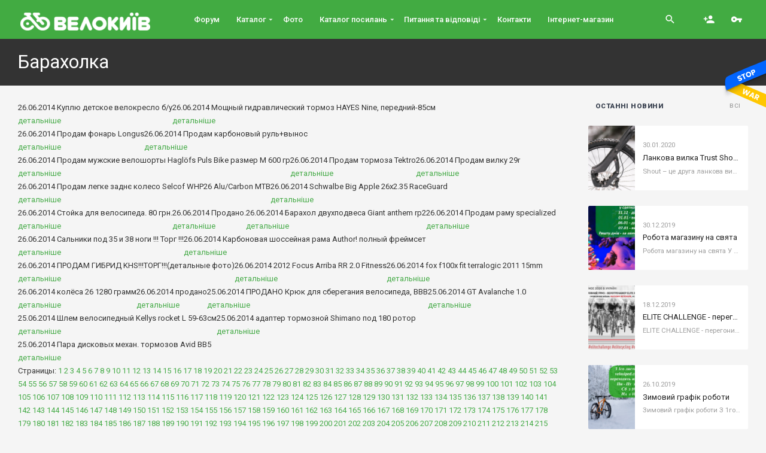

--- FILE ---
content_type: text/html; charset=UTF-8
request_url: https://velokyiv.com/news/buy?page=466
body_size: 11521
content:
<!DOCTYPE html>
<html lang="en-US" class="no-js">
  <head>
    <meta charset="utf-8">
    <meta name="viewport" content="width=device-width, initial-scale=1">
	  
	<title>Барахолка - Велокиїв</title>
	  
	<meta http-equiv="content-style-type" content="text/css" />
	<meta http-equiv="content-language" content="ru-ru" />
	  <meta name="cmsmagazine" content="56b533afb88ec0e159e11494e29f4a98" />
	  <meta name="it-rating" content="it-rat-0be8d6518cb7991e9f8e8fb75fe0ffdf" />
	<meta name="description" content="" />
	<meta name="keywords" content="Барахолка" />
	<meta name="author" content="velokiev">

	<base href="/" />  
	<meta name="ROBOTS" content="index,follow" />
	<meta name="author" content="velokiev" />
	<meta name="publisher" content="velokiev" />
	<meta name="copyright" content="velokiev" />
	<!-- Schema.org markup for Google+ -->
<meta itemprop="name" content="Барахолка - Велокиїв">
<meta itemprop="description" content="">
<meta itemprop="image" content="https://velokyiv.com/">

<!-- Twitter Card data -->
<meta name="twitter:card" content="https://velokyiv.com/">
<meta name="twitter:site" content="http://velokyiv.com/">
<meta name="twitter:title" content="Барахолка - Велокиїв">
<meta name="twitter:description" content="">
<meta name="twitter:creator" content="">
<!-- Twitter summary card with large image must be at least 280x150px -->
<meta name="twitter:image:src" content="https://velokyiv.com/images/assets/snippets/phpthumb/280x150-noimage.8b4.jpg">

<!-- Open Graph data -->
<meta property="og:title" content="Барахолка - Велокиїв" />
<meta property="og:type" content="article" />
<meta property="og:url" content="https://velokyiv.com/news/buy" />
<meta property="og:image" content="https://velokyiv.com/" />
<meta property="og:description" content="" />
<meta property="og:site_name" content="Велокиїв" />		
	  
    <link rel="profile" href="http://gmpg.org/xfn/11">
    <script>(function(html){html.className = html.className.replace(/\bno-js\b/,'js')})(document.documentElement);</script>
    <link rel="dns-prefetch" href="//fonts.googleapis.com">
    <link rel="dns-prefetch" href="//s.w.org">
    <link href="https://fonts.gstatic.com" crossorigin="" rel="preconnect">
    <link rel="icon" href="favicon.ico" type="image/x-icon">
	 
   
    <link rel="stylesheet" href="https://fonts.googleapis.com/css?family=Material+Icons|Roboto:400,400i,500,900" type="text/css" media="all"/>
    <link rel="stylesheet" href="theme/fonts/font-awesome/css/font-awesome.min.css" type="text/css" media="all"/>
    <link rel="stylesheet" href="theme/css/style.css?v=1" type="text/css" media="all"/>
	<link rel="stylesheet" href="theme/css/dop-style.css?v=12" type="text/css" media="all"/> 

	<link rel="author" href="https://plus.google.com/116950582447660443361"/>
	<link rel="publisher" href="https://plus.google.com/116950582447660443361"/>	
  
	<meta name="google-site-verification" content="WoX__-gZy0ZZ-t_Qjss7oruQE0dWV7oY-tbijNViavg" />
	<meta name='yandex-verification' content='450760f6ebd52862' />
	<meta name="p:domain_verify" content="45d7d7010248c425f6735b620291a6db"/>

	<script>
	  (function(i,s,o,g,r,a,m){i['GoogleAnalyticsObject']=r;i[r]=i[r]||function(){
	  (i[r].q=i[r].q||[]).push(arguments)},i[r].l=1*new Date();a=s.createElement(o),
	  m=s.getElementsByTagName(o)[0];a.async=1;a.src=g;m.parentNode.insertBefore(a,m)
	  })(window,document,'script','//www.google-analytics.com/analytics.js','ga');

	  ga('create', 'UA-5321299-1', 'auto');
	  ga('require', 'displayfeatures');
	  ga('send', 'pageview');

	</script>
  </head>
  <body class="archive">
    <div id="page" class="site">
		<header id="masthead" class="site-header" role="banner">
        <div class="banner-copy">
          <div class="container">
            <div class="row">
              <div class="col-xxl-12">
                <h1 class="entry-title">Барахолка</h1>
              </div>
            </div>
          </div>
        </div>
      </header><!-- #masthead -->
      
      <div class="site-content-contain">
        <div id="content" class="site-content">
          <div id="primary" class="content-area">
        		<main id="main" class="site-main" role="main">
              <div class="container">
                <div class="row">
                  <div class="col-xxl-9 main-area sticky-sidebar">
                    <section class="archived">
                     
                      <div class="row archived-items">
						  
						 <div class="ns_it">
               <div class="ns_tl">
                <span class="ns_date">26.06.2014</span>
              Куплю детское велокресло б/у
              </div>
              <a href="http://velokiev.com/forum/viewtopic.php?t=144202" class="ns_det">детальніше</a>
            </div><div class="ns_it">
               <div class="ns_tl">
                <span class="ns_date">26.06.2014</span>
              Мощный гидравлический тормоз HAYES Nine, передний-85см
              </div>
              <a href="http://velokiev.com/forum/viewtopic.php?t=144200" class="ns_det">детальніше</a>
            </div><div class="ns_it">
               <div class="ns_tl">
                <span class="ns_date">26.06.2014</span>
              Продам фонарь Longus
              </div>
              <a href="http://velokiev.com/forum/viewtopic.php?t=144196" class="ns_det">детальніше</a>
            </div><div class="ns_it">
               <div class="ns_tl">
                <span class="ns_date">26.06.2014</span>
              Продам карбоновый руль+вынос
              </div>
              <a href="http://velokiev.com/forum/viewtopic.php?t=144195" class="ns_det">детальніше</a>
            </div><div class="ns_it">
               <div class="ns_tl">
                <span class="ns_date">26.06.2014</span>
              Продам мужские велошорты Haglöfs Puls Bike размер М 600 гр
              </div>
              <a href="http://velokiev.com/forum/viewtopic.php?t=144194" class="ns_det">детальніше</a>
            </div><div class="ns_it">
               <div class="ns_tl">
                <span class="ns_date">26.06.2014</span>
              Продам тормоза Tektro
              </div>
              <a href="http://velokiev.com/forum/viewtopic.php?t=144193" class="ns_det">детальніше</a>
            </div><div class="ns_it">
               <div class="ns_tl">
                <span class="ns_date">26.06.2014</span>
              Продам вилку 29r
              </div>
              <a href="http://velokiev.com/forum/viewtopic.php?t=144192" class="ns_det">детальніше</a>
            </div><div class="ns_it">
               <div class="ns_tl">
                <span class="ns_date">26.06.2014</span>
              Продам легке заднє колесо Selcof WHP26 Alu/Carbon MTB
              </div>
              <a href="http://velokiev.com/forum/viewtopic.php?t=144191" class="ns_det">детальніше</a>
            </div><div class="ns_it">
               <div class="ns_tl">
                <span class="ns_date">26.06.2014</span>
              Schwalbe Big Apple 26x2.35 RaceGuard
              </div>
              <a href="http://velokiev.com/forum/viewtopic.php?t=144188" class="ns_det">детальніше</a>
            </div><div class="ns_it">
               <div class="ns_tl">
                <span class="ns_date">26.06.2014</span>
              Стойка для велосипеда. 80 грн.
              </div>
              <a href="http://velokiev.com/forum/viewtopic.php?t=144187" class="ns_det">детальніше</a>
            </div><div class="ns_it">
               <div class="ns_tl">
                <span class="ns_date">26.06.2014</span>
              Продано.
              </div>
              <a href="http://velokiev.com/forum/viewtopic.php?t=144185" class="ns_det">детальніше</a>
            </div><div class="ns_it">
               <div class="ns_tl">
                <span class="ns_date">26.06.2014</span>
              Барахол двухподвеса Giant anthem rp2
              </div>
              <a href="http://velokiev.com/forum/viewtopic.php?t=144183" class="ns_det">детальніше</a>
            </div><div class="ns_it">
               <div class="ns_tl">
                <span class="ns_date">26.06.2014</span>
              Продам раму specialized
              </div>
              <a href="http://velokiev.com/forum/viewtopic.php?t=144182" class="ns_det">детальніше</a>
            </div><div class="ns_it">
               <div class="ns_tl">
                <span class="ns_date">26.06.2014</span>
              Сальники под 35 и 38 ноги !!! Торг !!!
              </div>
              <a href="http://velokiev.com/forum/viewtopic.php?t=144181" class="ns_det">детальніше</a>
            </div><div class="ns_it">
               <div class="ns_tl">
                <span class="ns_date">26.06.2014</span>
              Карбоновая шоссейная рама Author! полный фреймсет
              </div>
              <a href="http://velokiev.com/forum/viewtopic.php?t=144179" class="ns_det">детальніше</a>
            </div><div class="ns_it">
               <div class="ns_tl">
                <span class="ns_date">26.06.2014</span>
              ПРОДАМ ГИБРИД KHS!!!ТОРГ!!!(детальные фото)
              </div>
              <a href="http://velokiev.com/forum/viewtopic.php?t=143974" class="ns_det">детальніше</a>
            </div><div class="ns_it">
               <div class="ns_tl">
                <span class="ns_date">26.06.2014</span>
              2012 Focus Arriba RR 2.0 Fitness
              </div>
              <a href="http://velokiev.com/forum/viewtopic.php?t=144176" class="ns_det">детальніше</a>
            </div><div class="ns_it">
               <div class="ns_tl">
                <span class="ns_date">26.06.2014</span>
              fox f100x fit terralogic 2011 15mm
              </div>
              <a href="http://velokiev.com/forum/viewtopic.php?t=144171" class="ns_det">детальніше</a>
            </div><div class="ns_it">
               <div class="ns_tl">
                <span class="ns_date">26.06.2014</span>
              колёса 26 1280 грамм
              </div>
              <a href="http://velokiev.com/forum/viewtopic.php?t=144170" class="ns_det">детальніше</a>
            </div><div class="ns_it">
               <div class="ns_tl">
                <span class="ns_date">26.06.2014</span>
              продано
              </div>
              <a href="http://velokiev.com/forum/viewtopic.php?t=144169" class="ns_det">детальніше</a>
            </div><div class="ns_it">
               <div class="ns_tl">
                <span class="ns_date">25.06.2014</span>
              ПРОДАНО Крюк для сберегания велосипеда, BBB
              </div>
              <a href="http://velokiev.com/forum/viewtopic.php?t=144160" class="ns_det">детальніше</a>
            </div><div class="ns_it">
               <div class="ns_tl">
                <span class="ns_date">25.06.2014</span>
              GT Avalanche 1.0
              </div>
              <a href="http://velokiev.com/forum/viewtopic.php?t=144158" class="ns_det">детальніше</a>
            </div><div class="ns_it">
               <div class="ns_tl">
                <span class="ns_date">25.06.2014</span>
              Шлем велосипедный Kellys rocket   L 59-63см
              </div>
              <a href="http://velokiev.com/forum/viewtopic.php?t=144157" class="ns_det">детальніше</a>
            </div><div class="ns_it">
               <div class="ns_tl">
                <span class="ns_date">25.06.2014</span>
              адаптер тормозной Shimano под 180 ротор
              </div>
              <a href="http://velokiev.com/forum/viewtopic.php?t=144156" class="ns_det">детальніше</a>
            </div><div class="ns_it">
               <div class="ns_tl">
                <span class="ns_date">25.06.2014</span>
              Пара дисковых механ. тормозов Avid ВВ5
              </div>
              <a href="http://velokiev.com/forum/viewtopic.php?t=144154" class="ns_det">детальніше</a>
            </div>
<div class="splitMenu">Страницы: <a class='sm' style='display:inline-block;' href=/news/buy?page=1>1</a> <a class='sm' style='display:inline-block;' href=/news/buy?page=2>2</a> <a class='sm' style='display:inline-block;' href=/news/buy?page=3>3</a> <a class='sm' style='display:inline-block;' href=/news/buy?page=4>4</a> <a class='sm' style='display:inline-block;' href=/news/buy?page=5>5</a> <a class='sm' style='display:inline-block;' href=/news/buy?page=6>6</a> <a class='sm' style='display:inline-block;' href=/news/buy?page=7>7</a> <a class='sm' style='display:inline-block;' href=/news/buy?page=8>8</a> <a class='sm' style='display:inline-block;' href=/news/buy?page=9>9</a> <a class='sm' style='display:inline-block;' href=/news/buy?page=10>10</a> <a class='sm' style='display:inline-block;' href=/news/buy?page=11>11</a> <a class='sm' style='display:inline-block;' href=/news/buy?page=12>12</a> <a class='sm' style='display:inline-block;' href=/news/buy?page=13>13</a> <a class='sm' style='display:inline-block;' href=/news/buy?page=14>14</a> <a class='sm' style='display:inline-block;' href=/news/buy?page=15>15</a> <a class='sm' style='display:inline-block;' href=/news/buy?page=16>16</a> <a class='sm' style='display:inline-block;' href=/news/buy?page=17>17</a> <a class='sm' style='display:inline-block;' href=/news/buy?page=18>18</a> <a class='sm' style='display:inline-block;' href=/news/buy?page=19>19</a> <a class='sm' style='display:inline-block;' href=/news/buy?page=20>20</a> <a class='sm' style='display:inline-block;' href=/news/buy?page=21>21</a> <a class='sm' style='display:inline-block;' href=/news/buy?page=22>22</a> <a class='sm' style='display:inline-block;' href=/news/buy?page=23>23</a> <a class='sm' style='display:inline-block;' href=/news/buy?page=24>24</a> <a class='sm' style='display:inline-block;' href=/news/buy?page=25>25</a> <a class='sm' style='display:inline-block;' href=/news/buy?page=26>26</a> <a class='sm' style='display:inline-block;' href=/news/buy?page=27>27</a> <a class='sm' style='display:inline-block;' href=/news/buy?page=28>28</a> <a class='sm' style='display:inline-block;' href=/news/buy?page=29>29</a> <a class='sm' style='display:inline-block;' href=/news/buy?page=30>30</a> <a class='sm' style='display:inline-block;' href=/news/buy?page=31>31</a> <a class='sm' style='display:inline-block;' href=/news/buy?page=32>32</a> <a class='sm' style='display:inline-block;' href=/news/buy?page=33>33</a> <a class='sm' style='display:inline-block;' href=/news/buy?page=34>34</a> <a class='sm' style='display:inline-block;' href=/news/buy?page=35>35</a> <a class='sm' style='display:inline-block;' href=/news/buy?page=36>36</a> <a class='sm' style='display:inline-block;' href=/news/buy?page=37>37</a> <a class='sm' style='display:inline-block;' href=/news/buy?page=38>38</a> <a class='sm' style='display:inline-block;' href=/news/buy?page=39>39</a> <a class='sm' style='display:inline-block;' href=/news/buy?page=40>40</a> <a class='sm' style='display:inline-block;' href=/news/buy?page=41>41</a> <a class='sm' style='display:inline-block;' href=/news/buy?page=42>42</a> <a class='sm' style='display:inline-block;' href=/news/buy?page=43>43</a> <a class='sm' style='display:inline-block;' href=/news/buy?page=44>44</a> <a class='sm' style='display:inline-block;' href=/news/buy?page=45>45</a> <a class='sm' style='display:inline-block;' href=/news/buy?page=46>46</a> <a class='sm' style='display:inline-block;' href=/news/buy?page=47>47</a> <a class='sm' style='display:inline-block;' href=/news/buy?page=48>48</a> <a class='sm' style='display:inline-block;' href=/news/buy?page=49>49</a> <a class='sm' style='display:inline-block;' href=/news/buy?page=50>50</a> <a class='sm' style='display:inline-block;' href=/news/buy?page=51>51</a> <a class='sm' style='display:inline-block;' href=/news/buy?page=52>52</a> <a class='sm' style='display:inline-block;' href=/news/buy?page=53>53</a> <a class='sm' style='display:inline-block;' href=/news/buy?page=54>54</a> <a class='sm' style='display:inline-block;' href=/news/buy?page=55>55</a> <a class='sm' style='display:inline-block;' href=/news/buy?page=56>56</a> <a class='sm' style='display:inline-block;' href=/news/buy?page=57>57</a> <a class='sm' style='display:inline-block;' href=/news/buy?page=58>58</a> <a class='sm' style='display:inline-block;' href=/news/buy?page=59>59</a> <a class='sm' style='display:inline-block;' href=/news/buy?page=60>60</a> <a class='sm' style='display:inline-block;' href=/news/buy?page=61>61</a> <a class='sm' style='display:inline-block;' href=/news/buy?page=62>62</a> <a class='sm' style='display:inline-block;' href=/news/buy?page=63>63</a> <a class='sm' style='display:inline-block;' href=/news/buy?page=64>64</a> <a class='sm' style='display:inline-block;' href=/news/buy?page=65>65</a> <a class='sm' style='display:inline-block;' href=/news/buy?page=66>66</a> <a class='sm' style='display:inline-block;' href=/news/buy?page=67>67</a> <a class='sm' style='display:inline-block;' href=/news/buy?page=68>68</a> <a class='sm' style='display:inline-block;' href=/news/buy?page=69>69</a> <a class='sm' style='display:inline-block;' href=/news/buy?page=70>70</a> <a class='sm' style='display:inline-block;' href=/news/buy?page=71>71</a> <a class='sm' style='display:inline-block;' href=/news/buy?page=72>72</a> <a class='sm' style='display:inline-block;' href=/news/buy?page=73>73</a> <a class='sm' style='display:inline-block;' href=/news/buy?page=74>74</a> <a class='sm' style='display:inline-block;' href=/news/buy?page=75>75</a> <a class='sm' style='display:inline-block;' href=/news/buy?page=76>76</a> <a class='sm' style='display:inline-block;' href=/news/buy?page=77>77</a> <a class='sm' style='display:inline-block;' href=/news/buy?page=78>78</a> <a class='sm' style='display:inline-block;' href=/news/buy?page=79>79</a> <a class='sm' style='display:inline-block;' href=/news/buy?page=80>80</a> <a class='sm' style='display:inline-block;' href=/news/buy?page=81>81</a> <a class='sm' style='display:inline-block;' href=/news/buy?page=82>82</a> <a class='sm' style='display:inline-block;' href=/news/buy?page=83>83</a> <a class='sm' style='display:inline-block;' href=/news/buy?page=84>84</a> <a class='sm' style='display:inline-block;' href=/news/buy?page=85>85</a> <a class='sm' style='display:inline-block;' href=/news/buy?page=86>86</a> <a class='sm' style='display:inline-block;' href=/news/buy?page=87>87</a> <a class='sm' style='display:inline-block;' href=/news/buy?page=88>88</a> <a class='sm' style='display:inline-block;' href=/news/buy?page=89>89</a> <a class='sm' style='display:inline-block;' href=/news/buy?page=90>90</a> <a class='sm' style='display:inline-block;' href=/news/buy?page=91>91</a> <a class='sm' style='display:inline-block;' href=/news/buy?page=92>92</a> <a class='sm' style='display:inline-block;' href=/news/buy?page=93>93</a> <a class='sm' style='display:inline-block;' href=/news/buy?page=94>94</a> <a class='sm' style='display:inline-block;' href=/news/buy?page=95>95</a> <a class='sm' style='display:inline-block;' href=/news/buy?page=96>96</a> <a class='sm' style='display:inline-block;' href=/news/buy?page=97>97</a> <a class='sm' style='display:inline-block;' href=/news/buy?page=98>98</a> <a class='sm' style='display:inline-block;' href=/news/buy?page=99>99</a> <a class='sm' style='display:inline-block;' href=/news/buy?page=100>100</a> <a class='sm' style='display:inline-block;' href=/news/buy?page=101>101</a> <a class='sm' style='display:inline-block;' href=/news/buy?page=102>102</a> <a class='sm' style='display:inline-block;' href=/news/buy?page=103>103</a> <a class='sm' style='display:inline-block;' href=/news/buy?page=104>104</a> <a class='sm' style='display:inline-block;' href=/news/buy?page=105>105</a> <a class='sm' style='display:inline-block;' href=/news/buy?page=106>106</a> <a class='sm' style='display:inline-block;' href=/news/buy?page=107>107</a> <a class='sm' style='display:inline-block;' href=/news/buy?page=108>108</a> <a class='sm' style='display:inline-block;' href=/news/buy?page=109>109</a> <a class='sm' style='display:inline-block;' href=/news/buy?page=110>110</a> <a class='sm' style='display:inline-block;' href=/news/buy?page=111>111</a> <a class='sm' style='display:inline-block;' href=/news/buy?page=112>112</a> <a class='sm' style='display:inline-block;' href=/news/buy?page=113>113</a> <a class='sm' style='display:inline-block;' href=/news/buy?page=114>114</a> <a class='sm' style='display:inline-block;' href=/news/buy?page=115>115</a> <a class='sm' style='display:inline-block;' href=/news/buy?page=116>116</a> <a class='sm' style='display:inline-block;' href=/news/buy?page=117>117</a> <a class='sm' style='display:inline-block;' href=/news/buy?page=118>118</a> <a class='sm' style='display:inline-block;' href=/news/buy?page=119>119</a> <a class='sm' style='display:inline-block;' href=/news/buy?page=120>120</a> <a class='sm' style='display:inline-block;' href=/news/buy?page=121>121</a> <a class='sm' style='display:inline-block;' href=/news/buy?page=122>122</a> <a class='sm' style='display:inline-block;' href=/news/buy?page=123>123</a> <a class='sm' style='display:inline-block;' href=/news/buy?page=124>124</a> <a class='sm' style='display:inline-block;' href=/news/buy?page=125>125</a> <a class='sm' style='display:inline-block;' href=/news/buy?page=126>126</a> <a class='sm' style='display:inline-block;' href=/news/buy?page=127>127</a> <a class='sm' style='display:inline-block;' href=/news/buy?page=128>128</a> <a class='sm' style='display:inline-block;' href=/news/buy?page=129>129</a> <a class='sm' style='display:inline-block;' href=/news/buy?page=130>130</a> <a class='sm' style='display:inline-block;' href=/news/buy?page=131>131</a> <a class='sm' style='display:inline-block;' href=/news/buy?page=132>132</a> <a class='sm' style='display:inline-block;' href=/news/buy?page=133>133</a> <a class='sm' style='display:inline-block;' href=/news/buy?page=134>134</a> <a class='sm' style='display:inline-block;' href=/news/buy?page=135>135</a> <a class='sm' style='display:inline-block;' href=/news/buy?page=136>136</a> <a class='sm' style='display:inline-block;' href=/news/buy?page=137>137</a> <a class='sm' style='display:inline-block;' href=/news/buy?page=138>138</a> <a class='sm' style='display:inline-block;' href=/news/buy?page=139>139</a> <a class='sm' style='display:inline-block;' href=/news/buy?page=140>140</a> <a class='sm' style='display:inline-block;' href=/news/buy?page=141>141</a> <a class='sm' style='display:inline-block;' href=/news/buy?page=142>142</a> <a class='sm' style='display:inline-block;' href=/news/buy?page=143>143</a> <a class='sm' style='display:inline-block;' href=/news/buy?page=144>144</a> <a class='sm' style='display:inline-block;' href=/news/buy?page=145>145</a> <a class='sm' style='display:inline-block;' href=/news/buy?page=146>146</a> <a class='sm' style='display:inline-block;' href=/news/buy?page=147>147</a> <a class='sm' style='display:inline-block;' href=/news/buy?page=148>148</a> <a class='sm' style='display:inline-block;' href=/news/buy?page=149>149</a> <a class='sm' style='display:inline-block;' href=/news/buy?page=150>150</a> <a class='sm' style='display:inline-block;' href=/news/buy?page=151>151</a> <a class='sm' style='display:inline-block;' href=/news/buy?page=152>152</a> <a class='sm' style='display:inline-block;' href=/news/buy?page=153>153</a> <a class='sm' style='display:inline-block;' href=/news/buy?page=154>154</a> <a class='sm' style='display:inline-block;' href=/news/buy?page=155>155</a> <a class='sm' style='display:inline-block;' href=/news/buy?page=156>156</a> <a class='sm' style='display:inline-block;' href=/news/buy?page=157>157</a> <a class='sm' style='display:inline-block;' href=/news/buy?page=158>158</a> <a class='sm' style='display:inline-block;' href=/news/buy?page=159>159</a> <a class='sm' style='display:inline-block;' href=/news/buy?page=160>160</a> <a class='sm' style='display:inline-block;' href=/news/buy?page=161>161</a> <a class='sm' style='display:inline-block;' href=/news/buy?page=162>162</a> <a class='sm' style='display:inline-block;' href=/news/buy?page=163>163</a> <a class='sm' style='display:inline-block;' href=/news/buy?page=164>164</a> <a class='sm' style='display:inline-block;' href=/news/buy?page=165>165</a> <a class='sm' style='display:inline-block;' href=/news/buy?page=166>166</a> <a class='sm' style='display:inline-block;' href=/news/buy?page=167>167</a> <a class='sm' style='display:inline-block;' href=/news/buy?page=168>168</a> <a class='sm' style='display:inline-block;' href=/news/buy?page=169>169</a> <a class='sm' style='display:inline-block;' href=/news/buy?page=170>170</a> <a class='sm' style='display:inline-block;' href=/news/buy?page=171>171</a> <a class='sm' style='display:inline-block;' href=/news/buy?page=172>172</a> <a class='sm' style='display:inline-block;' href=/news/buy?page=173>173</a> <a class='sm' style='display:inline-block;' href=/news/buy?page=174>174</a> <a class='sm' style='display:inline-block;' href=/news/buy?page=175>175</a> <a class='sm' style='display:inline-block;' href=/news/buy?page=176>176</a> <a class='sm' style='display:inline-block;' href=/news/buy?page=177>177</a> <a class='sm' style='display:inline-block;' href=/news/buy?page=178>178</a> <a class='sm' style='display:inline-block;' href=/news/buy?page=179>179</a> <a class='sm' style='display:inline-block;' href=/news/buy?page=180>180</a> <a class='sm' style='display:inline-block;' href=/news/buy?page=181>181</a> <a class='sm' style='display:inline-block;' href=/news/buy?page=182>182</a> <a class='sm' style='display:inline-block;' href=/news/buy?page=183>183</a> <a class='sm' style='display:inline-block;' href=/news/buy?page=184>184</a> <a class='sm' style='display:inline-block;' href=/news/buy?page=185>185</a> <a class='sm' style='display:inline-block;' href=/news/buy?page=186>186</a> <a class='sm' style='display:inline-block;' href=/news/buy?page=187>187</a> <a class='sm' style='display:inline-block;' href=/news/buy?page=188>188</a> <a class='sm' style='display:inline-block;' href=/news/buy?page=189>189</a> <a class='sm' style='display:inline-block;' href=/news/buy?page=190>190</a> <a class='sm' style='display:inline-block;' href=/news/buy?page=191>191</a> <a class='sm' style='display:inline-block;' href=/news/buy?page=192>192</a> <a class='sm' style='display:inline-block;' href=/news/buy?page=193>193</a> <a class='sm' style='display:inline-block;' href=/news/buy?page=194>194</a> <a class='sm' style='display:inline-block;' href=/news/buy?page=195>195</a> <a class='sm' style='display:inline-block;' href=/news/buy?page=196>196</a> <a class='sm' style='display:inline-block;' href=/news/buy?page=197>197</a> <a class='sm' style='display:inline-block;' href=/news/buy?page=198>198</a> <a class='sm' style='display:inline-block;' href=/news/buy?page=199>199</a> <a class='sm' style='display:inline-block;' href=/news/buy?page=200>200</a> <a class='sm' style='display:inline-block;' href=/news/buy?page=201>201</a> <a class='sm' style='display:inline-block;' href=/news/buy?page=202>202</a> <a class='sm' style='display:inline-block;' href=/news/buy?page=203>203</a> <a class='sm' style='display:inline-block;' href=/news/buy?page=204>204</a> <a class='sm' style='display:inline-block;' href=/news/buy?page=205>205</a> <a class='sm' style='display:inline-block;' href=/news/buy?page=206>206</a> <a class='sm' style='display:inline-block;' href=/news/buy?page=207>207</a> <a class='sm' style='display:inline-block;' href=/news/buy?page=208>208</a> <a class='sm' style='display:inline-block;' href=/news/buy?page=209>209</a> <a class='sm' style='display:inline-block;' href=/news/buy?page=210>210</a> <a class='sm' style='display:inline-block;' href=/news/buy?page=211>211</a> <a class='sm' style='display:inline-block;' href=/news/buy?page=212>212</a> <a class='sm' style='display:inline-block;' href=/news/buy?page=213>213</a> <a class='sm' style='display:inline-block;' href=/news/buy?page=214>214</a> <a class='sm' style='display:inline-block;' href=/news/buy?page=215>215</a> <a class='sm' style='display:inline-block;' href=/news/buy?page=216>216</a> <a class='sm' style='display:inline-block;' href=/news/buy?page=217>217</a> <a class='sm' style='display:inline-block;' href=/news/buy?page=218>218</a> <a class='sm' style='display:inline-block;' href=/news/buy?page=219>219</a> <a class='sm' style='display:inline-block;' href=/news/buy?page=220>220</a> <a class='sm' style='display:inline-block;' href=/news/buy?page=221>221</a> <a class='sm' style='display:inline-block;' href=/news/buy?page=222>222</a> <a class='sm' style='display:inline-block;' href=/news/buy?page=223>223</a> <a class='sm' style='display:inline-block;' href=/news/buy?page=224>224</a> <a class='sm' style='display:inline-block;' href=/news/buy?page=225>225</a> <a class='sm' style='display:inline-block;' href=/news/buy?page=226>226</a> <a class='sm' style='display:inline-block;' href=/news/buy?page=227>227</a> <a class='sm' style='display:inline-block;' href=/news/buy?page=228>228</a> <a class='sm' style='display:inline-block;' href=/news/buy?page=229>229</a> <a class='sm' style='display:inline-block;' href=/news/buy?page=230>230</a> <a class='sm' style='display:inline-block;' href=/news/buy?page=231>231</a> <a class='sm' style='display:inline-block;' href=/news/buy?page=232>232</a> <a class='sm' style='display:inline-block;' href=/news/buy?page=233>233</a> <a class='sm' style='display:inline-block;' href=/news/buy?page=234>234</a> <a class='sm' style='display:inline-block;' href=/news/buy?page=235>235</a> <a class='sm' style='display:inline-block;' href=/news/buy?page=236>236</a> <a class='sm' style='display:inline-block;' href=/news/buy?page=237>237</a> <a class='sm' style='display:inline-block;' href=/news/buy?page=238>238</a> <a class='sm' style='display:inline-block;' href=/news/buy?page=239>239</a> <a class='sm' style='display:inline-block;' href=/news/buy?page=240>240</a> <a class='sm' style='display:inline-block;' href=/news/buy?page=241>241</a> <a class='sm' style='display:inline-block;' href=/news/buy?page=242>242</a> <a class='sm' style='display:inline-block;' href=/news/buy?page=243>243</a> <a class='sm' style='display:inline-block;' href=/news/buy?page=244>244</a> <a class='sm' style='display:inline-block;' href=/news/buy?page=245>245</a> <a class='sm' style='display:inline-block;' href=/news/buy?page=246>246</a> <a class='sm' style='display:inline-block;' href=/news/buy?page=247>247</a> <a class='sm' style='display:inline-block;' href=/news/buy?page=248>248</a> <a class='sm' style='display:inline-block;' href=/news/buy?page=249>249</a> <a class='sm' style='display:inline-block;' href=/news/buy?page=250>250</a> <a class='sm' style='display:inline-block;' href=/news/buy?page=251>251</a> <a class='sm' style='display:inline-block;' href=/news/buy?page=252>252</a> <a class='sm' style='display:inline-block;' href=/news/buy?page=253>253</a> <a class='sm' style='display:inline-block;' href=/news/buy?page=254>254</a> <a class='sm' style='display:inline-block;' href=/news/buy?page=255>255</a> <a class='sm' style='display:inline-block;' href=/news/buy?page=256>256</a> <a class='sm' style='display:inline-block;' href=/news/buy?page=257>257</a> <a class='sm' style='display:inline-block;' href=/news/buy?page=258>258</a> <a class='sm' style='display:inline-block;' href=/news/buy?page=259>259</a> <a class='sm' style='display:inline-block;' href=/news/buy?page=260>260</a> <a class='sm' style='display:inline-block;' href=/news/buy?page=261>261</a> <a class='sm' style='display:inline-block;' href=/news/buy?page=262>262</a> <a class='sm' style='display:inline-block;' href=/news/buy?page=263>263</a> <a class='sm' style='display:inline-block;' href=/news/buy?page=264>264</a> <a class='sm' style='display:inline-block;' href=/news/buy?page=265>265</a> <a class='sm' style='display:inline-block;' href=/news/buy?page=266>266</a> <a class='sm' style='display:inline-block;' href=/news/buy?page=267>267</a> <a class='sm' style='display:inline-block;' href=/news/buy?page=268>268</a> <a class='sm' style='display:inline-block;' href=/news/buy?page=269>269</a> <a class='sm' style='display:inline-block;' href=/news/buy?page=270>270</a> <a class='sm' style='display:inline-block;' href=/news/buy?page=271>271</a> <a class='sm' style='display:inline-block;' href=/news/buy?page=272>272</a> <a class='sm' style='display:inline-block;' href=/news/buy?page=273>273</a> <a class='sm' style='display:inline-block;' href=/news/buy?page=274>274</a> <a class='sm' style='display:inline-block;' href=/news/buy?page=275>275</a> <a class='sm' style='display:inline-block;' href=/news/buy?page=276>276</a> <a class='sm' style='display:inline-block;' href=/news/buy?page=277>277</a> <a class='sm' style='display:inline-block;' href=/news/buy?page=278>278</a> <a class='sm' style='display:inline-block;' href=/news/buy?page=279>279</a> <a class='sm' style='display:inline-block;' href=/news/buy?page=280>280</a> <a class='sm' style='display:inline-block;' href=/news/buy?page=281>281</a> <a class='sm' style='display:inline-block;' href=/news/buy?page=282>282</a> <a class='sm' style='display:inline-block;' href=/news/buy?page=283>283</a> <a class='sm' style='display:inline-block;' href=/news/buy?page=284>284</a> <a class='sm' style='display:inline-block;' href=/news/buy?page=285>285</a> <a class='sm' style='display:inline-block;' href=/news/buy?page=286>286</a> <a class='sm' style='display:inline-block;' href=/news/buy?page=287>287</a> <a class='sm' style='display:inline-block;' href=/news/buy?page=288>288</a> <a class='sm' style='display:inline-block;' href=/news/buy?page=289>289</a> <a class='sm' style='display:inline-block;' href=/news/buy?page=290>290</a> <a class='sm' style='display:inline-block;' href=/news/buy?page=291>291</a> <a class='sm' style='display:inline-block;' href=/news/buy?page=292>292</a> <a class='sm' style='display:inline-block;' href=/news/buy?page=293>293</a> <a class='sm' style='display:inline-block;' href=/news/buy?page=294>294</a> <a class='sm' style='display:inline-block;' href=/news/buy?page=295>295</a> <a class='sm' style='display:inline-block;' href=/news/buy?page=296>296</a> <a class='sm' style='display:inline-block;' href=/news/buy?page=297>297</a> <a class='sm' style='display:inline-block;' href=/news/buy?page=298>298</a> <a class='sm' style='display:inline-block;' href=/news/buy?page=299>299</a> <a class='sm' style='display:inline-block;' href=/news/buy?page=300>300</a> <a class='sm' style='display:inline-block;' href=/news/buy?page=301>301</a> <a class='sm' style='display:inline-block;' href=/news/buy?page=302>302</a> <a class='sm' style='display:inline-block;' href=/news/buy?page=303>303</a> <a class='sm' style='display:inline-block;' href=/news/buy?page=304>304</a> <a class='sm' style='display:inline-block;' href=/news/buy?page=305>305</a> <a class='sm' style='display:inline-block;' href=/news/buy?page=306>306</a> <a class='sm' style='display:inline-block;' href=/news/buy?page=307>307</a> <a class='sm' style='display:inline-block;' href=/news/buy?page=308>308</a> <a class='sm' style='display:inline-block;' href=/news/buy?page=309>309</a> <a class='sm' style='display:inline-block;' href=/news/buy?page=310>310</a> <a class='sm' style='display:inline-block;' href=/news/buy?page=311>311</a> <a class='sm' style='display:inline-block;' href=/news/buy?page=312>312</a> <a class='sm' style='display:inline-block;' href=/news/buy?page=313>313</a> <a class='sm' style='display:inline-block;' href=/news/buy?page=314>314</a> <a class='sm' style='display:inline-block;' href=/news/buy?page=315>315</a> <a class='sm' style='display:inline-block;' href=/news/buy?page=316>316</a> <a class='sm' style='display:inline-block;' href=/news/buy?page=317>317</a> <a class='sm' style='display:inline-block;' href=/news/buy?page=318>318</a> <a class='sm' style='display:inline-block;' href=/news/buy?page=319>319</a> <a class='sm' style='display:inline-block;' href=/news/buy?page=320>320</a> <a class='sm' style='display:inline-block;' href=/news/buy?page=321>321</a> <a class='sm' style='display:inline-block;' href=/news/buy?page=322>322</a> <a class='sm' style='display:inline-block;' href=/news/buy?page=323>323</a> <a class='sm' style='display:inline-block;' href=/news/buy?page=324>324</a> <a class='sm' style='display:inline-block;' href=/news/buy?page=325>325</a> <a class='sm' style='display:inline-block;' href=/news/buy?page=326>326</a> <a class='sm' style='display:inline-block;' href=/news/buy?page=327>327</a> <a class='sm' style='display:inline-block;' href=/news/buy?page=328>328</a> <a class='sm' style='display:inline-block;' href=/news/buy?page=329>329</a> <a class='sm' style='display:inline-block;' href=/news/buy?page=330>330</a> <a class='sm' style='display:inline-block;' href=/news/buy?page=331>331</a> <a class='sm' style='display:inline-block;' href=/news/buy?page=332>332</a> <a class='sm' style='display:inline-block;' href=/news/buy?page=333>333</a> <a class='sm' style='display:inline-block;' href=/news/buy?page=334>334</a> <a class='sm' style='display:inline-block;' href=/news/buy?page=335>335</a> <a class='sm' style='display:inline-block;' href=/news/buy?page=336>336</a> <a class='sm' style='display:inline-block;' href=/news/buy?page=337>337</a> <a class='sm' style='display:inline-block;' href=/news/buy?page=338>338</a> <a class='sm' style='display:inline-block;' href=/news/buy?page=339>339</a> <a class='sm' style='display:inline-block;' href=/news/buy?page=340>340</a> <a class='sm' style='display:inline-block;' href=/news/buy?page=341>341</a> <a class='sm' style='display:inline-block;' href=/news/buy?page=342>342</a> <a class='sm' style='display:inline-block;' href=/news/buy?page=343>343</a> <a class='sm' style='display:inline-block;' href=/news/buy?page=344>344</a> <a class='sm' style='display:inline-block;' href=/news/buy?page=345>345</a> <a class='sm' style='display:inline-block;' href=/news/buy?page=346>346</a> <a class='sm' style='display:inline-block;' href=/news/buy?page=347>347</a> <a class='sm' style='display:inline-block;' href=/news/buy?page=348>348</a> <a class='sm' style='display:inline-block;' href=/news/buy?page=349>349</a> <a class='sm' style='display:inline-block;' href=/news/buy?page=350>350</a> <a class='sm' style='display:inline-block;' href=/news/buy?page=351>351</a> <a class='sm' style='display:inline-block;' href=/news/buy?page=352>352</a> <a class='sm' style='display:inline-block;' href=/news/buy?page=353>353</a> <a class='sm' style='display:inline-block;' href=/news/buy?page=354>354</a> <a class='sm' style='display:inline-block;' href=/news/buy?page=355>355</a> <a class='sm' style='display:inline-block;' href=/news/buy?page=356>356</a> <a class='sm' style='display:inline-block;' href=/news/buy?page=357>357</a> <a class='sm' style='display:inline-block;' href=/news/buy?page=358>358</a> <a class='sm' style='display:inline-block;' href=/news/buy?page=359>359</a> <a class='sm' style='display:inline-block;' href=/news/buy?page=360>360</a> <a class='sm' style='display:inline-block;' href=/news/buy?page=361>361</a> <a class='sm' style='display:inline-block;' href=/news/buy?page=362>362</a> <a class='sm' style='display:inline-block;' href=/news/buy?page=363>363</a> <a class='sm' style='display:inline-block;' href=/news/buy?page=364>364</a> <a class='sm' style='display:inline-block;' href=/news/buy?page=365>365</a> <a class='sm' style='display:inline-block;' href=/news/buy?page=366>366</a> <a class='sm' style='display:inline-block;' href=/news/buy?page=367>367</a> <a class='sm' style='display:inline-block;' href=/news/buy?page=368>368</a> <a class='sm' style='display:inline-block;' href=/news/buy?page=369>369</a> <a class='sm' style='display:inline-block;' href=/news/buy?page=370>370</a> <a class='sm' style='display:inline-block;' href=/news/buy?page=371>371</a> <a class='sm' style='display:inline-block;' href=/news/buy?page=372>372</a> <a class='sm' style='display:inline-block;' href=/news/buy?page=373>373</a> <a class='sm' style='display:inline-block;' href=/news/buy?page=374>374</a> <a class='sm' style='display:inline-block;' href=/news/buy?page=375>375</a> <a class='sm' style='display:inline-block;' href=/news/buy?page=376>376</a> <a class='sm' style='display:inline-block;' href=/news/buy?page=377>377</a> <a class='sm' style='display:inline-block;' href=/news/buy?page=378>378</a> <a class='sm' style='display:inline-block;' href=/news/buy?page=379>379</a> <a class='sm' style='display:inline-block;' href=/news/buy?page=380>380</a> <a class='sm' style='display:inline-block;' href=/news/buy?page=381>381</a> <a class='sm' style='display:inline-block;' href=/news/buy?page=382>382</a> <a class='sm' style='display:inline-block;' href=/news/buy?page=383>383</a> <a class='sm' style='display:inline-block;' href=/news/buy?page=384>384</a> <a class='sm' style='display:inline-block;' href=/news/buy?page=385>385</a> <a class='sm' style='display:inline-block;' href=/news/buy?page=386>386</a> <a class='sm' style='display:inline-block;' href=/news/buy?page=387>387</a> <a class='sm' style='display:inline-block;' href=/news/buy?page=388>388</a> <a class='sm' style='display:inline-block;' href=/news/buy?page=389>389</a> <a class='sm' style='display:inline-block;' href=/news/buy?page=390>390</a> <a class='sm' style='display:inline-block;' href=/news/buy?page=391>391</a> <a class='sm' style='display:inline-block;' href=/news/buy?page=392>392</a> <a class='sm' style='display:inline-block;' href=/news/buy?page=393>393</a> <a class='sm' style='display:inline-block;' href=/news/buy?page=394>394</a> <a class='sm' style='display:inline-block;' href=/news/buy?page=395>395</a> <a class='sm' style='display:inline-block;' href=/news/buy?page=396>396</a> <a class='sm' style='display:inline-block;' href=/news/buy?page=397>397</a> <a class='sm' style='display:inline-block;' href=/news/buy?page=398>398</a> <a class='sm' style='display:inline-block;' href=/news/buy?page=399>399</a> <a class='sm' style='display:inline-block;' href=/news/buy?page=400>400</a> <a class='sm' style='display:inline-block;' href=/news/buy?page=401>401</a> <a class='sm' style='display:inline-block;' href=/news/buy?page=402>402</a> <a class='sm' style='display:inline-block;' href=/news/buy?page=403>403</a> <a class='sm' style='display:inline-block;' href=/news/buy?page=404>404</a> <a class='sm' style='display:inline-block;' href=/news/buy?page=405>405</a> <a class='sm' style='display:inline-block;' href=/news/buy?page=406>406</a> <a class='sm' style='display:inline-block;' href=/news/buy?page=407>407</a> <a class='sm' style='display:inline-block;' href=/news/buy?page=408>408</a> <a class='sm' style='display:inline-block;' href=/news/buy?page=409>409</a> <a class='sm' style='display:inline-block;' href=/news/buy?page=410>410</a> <a class='sm' style='display:inline-block;' href=/news/buy?page=411>411</a> <a class='sm' style='display:inline-block;' href=/news/buy?page=412>412</a> <a class='sm' style='display:inline-block;' href=/news/buy?page=413>413</a> <a class='sm' style='display:inline-block;' href=/news/buy?page=414>414</a> <a class='sm' style='display:inline-block;' href=/news/buy?page=415>415</a> <a class='sm' style='display:inline-block;' href=/news/buy?page=416>416</a> <a class='sm' style='display:inline-block;' href=/news/buy?page=417>417</a> <a class='sm' style='display:inline-block;' href=/news/buy?page=418>418</a> <a class='sm' style='display:inline-block;' href=/news/buy?page=419>419</a> <a class='sm' style='display:inline-block;' href=/news/buy?page=420>420</a> <a class='sm' style='display:inline-block;' href=/news/buy?page=421>421</a> <a class='sm' style='display:inline-block;' href=/news/buy?page=422>422</a> <a class='sm' style='display:inline-block;' href=/news/buy?page=423>423</a> <a class='sm' style='display:inline-block;' href=/news/buy?page=424>424</a> <a class='sm' style='display:inline-block;' href=/news/buy?page=425>425</a> <a class='sm' style='display:inline-block;' href=/news/buy?page=426>426</a> <a class='sm' style='display:inline-block;' href=/news/buy?page=427>427</a> <a class='sm' style='display:inline-block;' href=/news/buy?page=428>428</a> <a class='sm' style='display:inline-block;' href=/news/buy?page=429>429</a> <a class='sm' style='display:inline-block;' href=/news/buy?page=430>430</a> <a class='sm' style='display:inline-block;' href=/news/buy?page=431>431</a> <a class='sm' style='display:inline-block;' href=/news/buy?page=432>432</a> <a class='sm' style='display:inline-block;' href=/news/buy?page=433>433</a> <a class='sm' style='display:inline-block;' href=/news/buy?page=434>434</a> <a class='sm' style='display:inline-block;' href=/news/buy?page=435>435</a> <a class='sm' style='display:inline-block;' href=/news/buy?page=436>436</a> <a class='sm' style='display:inline-block;' href=/news/buy?page=437>437</a> <a class='sm' style='display:inline-block;' href=/news/buy?page=438>438</a> <a class='sm' style='display:inline-block;' href=/news/buy?page=439>439</a> <a class='sm' style='display:inline-block;' href=/news/buy?page=440>440</a> <a class='sm' style='display:inline-block;' href=/news/buy?page=441>441</a> <a class='sm' style='display:inline-block;' href=/news/buy?page=442>442</a> <a class='sm' style='display:inline-block;' href=/news/buy?page=443>443</a> <a class='sm' style='display:inline-block;' href=/news/buy?page=444>444</a> <a class='sm' style='display:inline-block;' href=/news/buy?page=445>445</a> <a class='sm' style='display:inline-block;' href=/news/buy?page=446>446</a> <a class='sm' style='display:inline-block;' href=/news/buy?page=447>447</a> <a class='sm' style='display:inline-block;' href=/news/buy?page=448>448</a> <a class='sm' style='display:inline-block;' href=/news/buy?page=449>449</a> <a class='sm' style='display:inline-block;' href=/news/buy?page=450>450</a> <a class='sm' style='display:inline-block;' href=/news/buy?page=451>451</a> <a class='sm' style='display:inline-block;' href=/news/buy?page=452>452</a> <a class='sm' style='display:inline-block;' href=/news/buy?page=453>453</a> <a class='sm' style='display:inline-block;' href=/news/buy?page=454>454</a> <a class='sm' style='display:inline-block;' href=/news/buy?page=455>455</a> <a class='sm' style='display:inline-block;' href=/news/buy?page=456>456</a> <a class='sm' style='display:inline-block;' href=/news/buy?page=457>457</a> <a class='sm' style='display:inline-block;' href=/news/buy?page=458>458</a> <a class='sm' style='display:inline-block;' href=/news/buy?page=459>459</a> <a class='sm' style='display:inline-block;' href=/news/buy?page=460>460</a> <a class='sm' style='display:inline-block;' href=/news/buy?page=461>461</a> <a class='sm' style='display:inline-block;' href=/news/buy?page=462>462</a> <a class='sm' style='display:inline-block;' href=/news/buy?page=463>463</a> <a class='sm' style='display:inline-block;' href=/news/buy?page=464>464</a> <a class='sm' style='display:inline-block;' href=/news/buy?page=465>465</a> <a class='sm' style='display:inline-block;' href=/news/buy?page=466>466</a> <a class='sm' style='display:inline-block;' href=/news/buy?page=467>467</a> <a class='sm' style='display:inline-block;' href=/news/buy?page=468>468</a> <a class='sm' style='display:inline-block;' href=/news/buy?page=469>469</a> <a class='sm' style='display:inline-block;' href=/news/buy?page=470>470</a> <a class='sm' style='display:inline-block;' href=/news/buy?page=471>471</a> <a class='sm' style='display:inline-block;' href=/news/buy?page=472>472</a> <a class='sm' style='display:inline-block;' href=/news/buy?page=473>473</a> <a class='sm' style='display:inline-block;' href=/news/buy?page=474>474</a> <a class='sm' style='display:inline-block;' href=/news/buy?page=475>475</a> <a class='sm' style='display:inline-block;' href=/news/buy?page=476>476</a> <a class='sm' style='display:inline-block;' href=/news/buy?page=477>477</a> <a class='sm' style='display:inline-block;' href=/news/buy?page=478>478</a> <a class='sm' style='display:inline-block;' href=/news/buy?page=479>479</a> <a class='sm' style='display:inline-block;' href=/news/buy?page=480>480</a> <a class='sm' style='display:inline-block;' href=/news/buy?page=481>481</a> <a class='sm' style='display:inline-block;' href=/news/buy?page=482>482</a> <a class='sm' style='display:inline-block;' href=/news/buy?page=483>483</a> <a class='sm' style='display:inline-block;' href=/news/buy?page=484>484</a> <a class='sm' style='display:inline-block;' href=/news/buy?page=485>485</a> <a class='sm' style='display:inline-block;' href=/news/buy?page=486>486</a> <a class='sm' style='display:inline-block;' href=/news/buy?page=487>487</a> <a class='sm' style='display:inline-block;' href=/news/buy?page=488>488</a> <a class='sm' style='display:inline-block;' href=/news/buy?page=489>489</a> <a class='sm' style='display:inline-block;' href=/news/buy?page=490>490</a> <a class='sm' style='display:inline-block;' href=/news/buy?page=491>491</a> <a class='sm' style='display:inline-block;' href=/news/buy?page=492>492</a> <a class='sm' style='display:inline-block;' href=/news/buy?page=493>493</a> <a class='sm' style='display:inline-block;' href=/news/buy?page=494>494</a> <a class='sm' style='display:inline-block;' href=/news/buy?page=495>495</a> <a class='sm' style='display:inline-block;' href=/news/buy?page=496>496</a> <a class='sm' style='display:inline-block;' href=/news/buy?page=497>497</a> <a class='sm' style='display:inline-block;' href=/news/buy?page=498>498</a> <a class='sm' style='display:inline-block;' href=/news/buy?page=499>499</a> <a class='sm' style='display:inline-block;' href=/news/buy?page=500>500</a> <a class='sm' style='display:inline-block;' href=/news/buy?page=501>501</a> <a class='sm' style='display:inline-block;' href=/news/buy?page=502>502</a> <a class='sm' style='display:inline-block;' href=/news/buy?page=503>503</a> <a class='sm' style='display:inline-block;' href=/news/buy?page=504>504</a> <a class='sm' style='display:inline-block;' href=/news/buy?page=505>505</a> <a class='sm' style='display:inline-block;' href=/news/buy?page=506>506</a> <a class='sm' style='display:inline-block;' href=/news/buy?page=507>507</a> <a class='sm' style='display:inline-block;' href=/news/buy?page=508>508</a> <a class='sm' style='display:inline-block;' href=/news/buy?page=509>509</a> <a class='sm' style='display:inline-block;' href=/news/buy?page=510>510</a> <a class='sm' style='display:inline-block;' href=/news/buy?page=511>511</a> <a class='sm' style='display:inline-block;' href=/news/buy?page=512>512</a> <a class='sm' style='display:inline-block;' href=/news/buy?page=513>513</a> <a class='sm' style='display:inline-block;' href=/news/buy?page=514>514</a> <a class='sm' style='display:inline-block;' href=/news/buy?page=515>515</a> <a class='sm' style='display:inline-block;' href=/news/buy?page=516>516</a> <a class='sm' style='display:inline-block;' href=/news/buy?page=517>517</a> <a class='sm' style='display:inline-block;' href=/news/buy?page=518>518</a> <a class='sm' style='display:inline-block;' href=/news/buy?page=519>519</a> <a class='sm' style='display:inline-block;' href=/news/buy?page=520>520</a> <a class='sm' style='display:inline-block;' href=/news/buy?page=521>521</a> <a class='sm' style='display:inline-block;' href=/news/buy?page=522>522</a> <a class='sm' style='display:inline-block;' href=/news/buy?page=523>523</a> <a class='sm' style='display:inline-block;' href=/news/buy?page=524>524</a> <a class='sm' style='display:inline-block;' href=/news/buy?page=525>525</a> <a class='sm' style='display:inline-block;' href=/news/buy?page=526>526</a> <a class='sm' style='display:inline-block;' href=/news/buy?page=527>527</a> <a class='sm' style='display:inline-block;' href=/news/buy?page=528>528</a> <a class='sm' style='display:inline-block;' href=/news/buy?page=529>529</a> <a class='sm' style='display:inline-block;' href=/news/buy?page=530>530</a> <a class='sm' style='display:inline-block;' href=/news/buy?page=531>531</a> <a class='sm' style='display:inline-block;' href=/news/buy?page=532>532</a> <a class='sm' style='display:inline-block;' href=/news/buy?page=533>533</a> <a class='sm' style='display:inline-block;' href=/news/buy?page=534>534</a> <a class='sm' style='display:inline-block;' href=/news/buy?page=535>535</a> <a class='sm' style='display:inline-block;' href=/news/buy?page=536>536</a> <a class='sm' style='display:inline-block;' href=/news/buy?page=537>537</a> <a class='sm' style='display:inline-block;' href=/news/buy?page=538>538</a> <a class='sm' style='display:inline-block;' href=/news/buy?page=539>539</a> <a class='sm' style='display:inline-block;' href=/news/buy?page=540>540</a> <a class='sm' style='display:inline-block;' href=/news/buy?page=541>541</a> <a class='sm' style='display:inline-block;' href=/news/buy?page=542>542</a> <a class='sm' style='display:inline-block;' href=/news/buy?page=543>543</a> <a class='sm' style='display:inline-block;' href=/news/buy?page=544>544</a> <a class='sm' style='display:inline-block;' href=/news/buy?page=545>545</a> <a class='sm' style='display:inline-block;' href=/news/buy?page=546>546</a> <a class='sm' style='display:inline-block;' href=/news/buy?page=547>547</a> <a class='sm' style='display:inline-block;' href=/news/buy?page=548>548</a> <a class='sm' style='display:inline-block;' href=/news/buy?page=549>549</a> <a class='sm' style='display:inline-block;' href=/news/buy?page=550>550</a> <a class='sm' style='display:inline-block;' href=/news/buy?page=551>551</a> <a class='sm' style='display:inline-block;' href=/news/buy?page=552>552</a> <a class='sm' style='display:inline-block;' href=/news/buy?page=553>553</a> <a class='sm' style='display:inline-block;' href=/news/buy?page=554>554</a> <a class='sm' style='display:inline-block;' href=/news/buy?page=555>555</a> <a class='sm' style='display:inline-block;' href=/news/buy?page=556>556</a> <a class='sm' style='display:inline-block;' href=/news/buy?page=557>557</a> <a class='sm' style='display:inline-block;' href=/news/buy?page=558>558</a> <a class='sm' style='display:inline-block;' href=/news/buy?page=559>559</a> <a class='sm' style='display:inline-block;' href=/news/buy?page=560>560</a> <a class='sm' style='display:inline-block;' href=/news/buy?page=561>561</a> <a class='sm' style='display:inline-block;' href=/news/buy?page=562>562</a> <a class='sm' style='display:inline-block;' href=/news/buy?page=563>563</a> <a class='sm' style='display:inline-block;' href=/news/buy?page=564>564</a> <a class='sm' style='display:inline-block;' href=/news/buy?page=565>565</a> <a class='sm' style='display:inline-block;' href=/news/buy?page=566>566</a> <a class='sm' style='display:inline-block;' href=/news/buy?page=567>567</a> <a class='sm' style='display:inline-block;' href=/news/buy?page=568>568</a> <a class='sm' style='display:inline-block;' href=/news/buy?page=569>569</a> <a class='sm' style='display:inline-block;' href=/news/buy?page=570>570</a> <a class='sm' style='display:inline-block;' href=/news/buy?page=571>571</a> <a class='sm' style='display:inline-block;' href=/news/buy?page=572>572</a> <a class='sm' style='display:inline-block;' href=/news/buy?page=573>573</a> <a class='sm' style='display:inline-block;' href=/news/buy?page=574>574</a> <a class='sm' style='display:inline-block;' href=/news/buy?page=575>575</a> <a class='sm' style='display:inline-block;' href=/news/buy?page=576>576</a> <a class='sm' style='display:inline-block;' href=/news/buy?page=577>577</a> <a class='sm' style='display:inline-block;' href=/news/buy?page=578>578</a> <a class='sm' style='display:inline-block;' href=/news/buy?page=579>579</a> <a class='sm' style='display:inline-block;' href=/news/buy?page=580>580</a> <a class='sm' style='display:inline-block;' href=/news/buy?page=581>581</a> <a class='sm' style='display:inline-block;' href=/news/buy?page=582>582</a> <a class='sm' style='display:inline-block;' href=/news/buy?page=583>583</a> <a class='sm' style='display:inline-block;' href=/news/buy?page=584>584</a> <a class='sm' style='display:inline-block;' href=/news/buy?page=585>585</a> <a class='sm' style='display:inline-block;' href=/news/buy?page=586>586</a> <a class='sm' style='display:inline-block;' href=/news/buy?page=587>587</a> <a class='sm' style='display:inline-block;' href=/news/buy?page=588>588</a> <a class='sm' style='display:inline-block;' href=/news/buy?page=589>589</a> <a class='sm' style='display:inline-block;' href=/news/buy?page=590>590</a> <a class='sm' style='display:inline-block;' href=/news/buy?page=591>591</a> <a class='sm' style='display:inline-block;' href=/news/buy?page=592>592</a> <a class='sm' style='display:inline-block;' href=/news/buy?page=593>593</a> <a class='sm' style='display:inline-block;' href=/news/buy?page=594>594</a> <a class='sm' style='display:inline-block;' href=/news/buy?page=595>595</a> <a class='sm' style='display:inline-block;' href=/news/buy?page=596>596</a> <a class='sm' style='display:inline-block;' href=/news/buy?page=597>597</a> <a class='sm' style='display:inline-block;' href=/news/buy?page=598>598</a> <a class='sm' style='display:inline-block;' href=/news/buy?page=599>599</a> <a class='sm' style='display:inline-block;' href=/news/buy?page=600>600</a> <a class='sm' style='display:inline-block;' href=/news/buy?page=601>601</a> <a class='sm' style='display:inline-block;' href=/news/buy?page=602>602</a> <a class='sm' style='display:inline-block;' href=/news/buy?page=603>603</a> <a class='sm' style='display:inline-block;' href=/news/buy?page=604>604</a> <a class='sm' style='display:inline-block;' href=/news/buy?page=605>605</a> <a class='sm' style='display:inline-block;' href=/news/buy?page=606>606</a> <a class='sm' style='display:inline-block;' href=/news/buy?page=607>607</a> <a class='sm' style='display:inline-block;' href=/news/buy?page=608>608</a> <a class='sm' style='display:inline-block;' href=/news/buy?page=609>609</a> <a class='sm' style='display:inline-block;' href=/news/buy?page=610>610</a> <a class='sm' style='display:inline-block;' href=/news/buy?page=611>611</a> <a class='sm' style='display:inline-block;' href=/news/buy?page=612>612</a> <a class='sm' style='display:inline-block;' href=/news/buy?page=613>613</a> <a class='sm' style='display:inline-block;' href=/news/buy?page=614>614</a> <a class='sm' style='display:inline-block;' href=/news/buy?page=615>615</a> <a class='sm' style='display:inline-block;' href=/news/buy?page=616>616</a> <a class='sm' style='display:inline-block;' href=/news/buy?page=617>617</a> <a class='sm' style='display:inline-block;' href=/news/buy?page=618>618</a> <a class='sm' style='display:inline-block;' href=/news/buy?page=619>619</a> <a class='sm' style='display:inline-block;' href=/news/buy?page=620>620</a> <a class='sm' style='display:inline-block;' href=/news/buy?page=621>621</a> <a class='sm' style='display:inline-block;' href=/news/buy?page=622>622</a> <a class='sm' style='display:inline-block;' href=/news/buy?page=623>623</a> <a class='sm' style='display:inline-block;' href=/news/buy?page=624>624</a> <a class='sm' style='display:inline-block;' href=/news/buy?page=625>625</a> <a class='sm' style='display:inline-block;' href=/news/buy?page=626>626</a> <a class='sm' style='display:inline-block;' href=/news/buy?page=627>627</a> <a class='sm' style='display:inline-block;' href=/news/buy?page=628>628</a> <a class='sm' style='display:inline-block;' href=/news/buy?page=629>629</a> <a class='sm' style='display:inline-block;' href=/news/buy?page=630>630</a> <a class='sm' style='display:inline-block;' href=/news/buy?page=631>631</a> <a class='sm' style='display:inline-block;' href=/news/buy?page=632>632</a> <a class='sm' style='display:inline-block;' href=/news/buy?page=633>633</a> <a class='sm' style='display:inline-block;' href=/news/buy?page=634>634</a> <a class='sm' style='display:inline-block;' href=/news/buy?page=635>635</a> <a class='sm' style='display:inline-block;' href=/news/buy?page=636>636</a> <a class='sm' style='display:inline-block;' href=/news/buy?page=637>637</a> <a class='sm' style='display:inline-block;' href=/news/buy?page=638>638</a> <a class='sm' style='display:inline-block;' href=/news/buy?page=639>639</a> <a class='sm' style='display:inline-block;' href=/news/buy?page=640>640</a> <a class='sm' style='display:inline-block;' href=/news/buy?page=641>641</a> <a class='sm' style='display:inline-block;' href=/news/buy?page=642>642</a> <a class='sm' style='display:inline-block;' href=/news/buy?page=643>643</a> <a class='sm' style='display:inline-block;' href=/news/buy?page=644>644</a> <a class='sm' style='display:inline-block;' href=/news/buy?page=645>645</a> <a class='sm' style='display:inline-block;' href=/news/buy?page=646>646</a> <a class='sm' style='display:inline-block;' href=/news/buy?page=647>647</a> <a class='sm' style='display:inline-block;' href=/news/buy?page=648>648</a> <a class='sm' style='display:inline-block;' href=/news/buy?page=649>649</a> <a class='sm' style='display:inline-block;' href=/news/buy?page=650>650</a> <a class='sm' style='display:inline-block;' href=/news/buy?page=651>651</a> <a class='sm' style='display:inline-block;' href=/news/buy?page=652>652</a> <a class='sm' style='display:inline-block;' href=/news/buy?page=653>653</a> <a class='sm' style='display:inline-block;' href=/news/buy?page=654>654</a> <a class='sm' style='display:inline-block;' href=/news/buy?page=655>655</a> <a class='sm' style='display:inline-block;' href=/news/buy?page=656>656</a> <a class='sm' style='display:inline-block;' href=/news/buy?page=657>657</a> <a class='sm' style='display:inline-block;' href=/news/buy?page=658>658</a> <a class='sm' style='display:inline-block;' href=/news/buy?page=659>659</a> <a class='sm' style='display:inline-block;' href=/news/buy?page=660>660</a> <a class='sm' style='display:inline-block;' href=/news/buy?page=661>661</a> <a class='sm' style='display:inline-block;' href=/news/buy?page=662>662</a> <a class='sm' style='display:inline-block;' href=/news/buy?page=663>663</a> <a class='sm' style='display:inline-block;' href=/news/buy?page=664>664</a> <a class='sm' style='display:inline-block;' href=/news/buy?page=665>665</a> <a class='sm' style='display:inline-block;' href=/news/buy?page=666>666</a> <a class='sm' style='display:inline-block;' href=/news/buy?page=667>667</a> <a class='sm' style='display:inline-block;' href=/news/buy?page=668>668</a> <a class='sm' style='display:inline-block;' href=/news/buy?page=669>669</a> <a class='sm' style='display:inline-block;' href=/news/buy?page=670>670</a> <a class='sm' style='display:inline-block;' href=/news/buy?page=671>671</a> <a class='sm' style='display:inline-block;' href=/news/buy?page=672>672</a> <a class='sm' style='display:inline-block;' href=/news/buy?page=673>673</a> <a class='sm' style='display:inline-block;' href=/news/buy?page=674>674</a> <a class='sm' style='display:inline-block;' href=/news/buy?page=675>675</a> <a class='sm' style='display:inline-block;' href=/news/buy?page=676>676</a> <a class='sm' style='display:inline-block;' href=/news/buy?page=677>677</a> <a class='sm' style='display:inline-block;' href=/news/buy?page=678>678</a> <a class='sm' style='display:inline-block;' href=/news/buy?page=679>679</a> <a class='sm' style='display:inline-block;' href=/news/buy?page=680>680</a> <a class='sm' style='display:inline-block;' href=/news/buy?page=681>681</a> <a class='sm' style='display:inline-block;' href=/news/buy?page=682>682</a> <a class='sm' style='display:inline-block;' href=/news/buy?page=683>683</a> <a class='sm' style='display:inline-block;' href=/news/buy?page=684>684</a> <a class='sm' style='display:inline-block;' href=/news/buy?page=685>685</a> <a class='sm' style='display:inline-block;' href=/news/buy?page=686>686</a> <a class='sm' style='display:inline-block;' href=/news/buy?page=687>687</a> <a class='sm' style='display:inline-block;' href=/news/buy?page=688>688</a> <a class='sm' style='display:inline-block;' href=/news/buy?page=689>689</a> <a class='sm' style='display:inline-block;' href=/news/buy?page=690>690</a> <a class='sm' style='display:inline-block;' href=/news/buy?page=691>691</a> <a class='sm' style='display:inline-block;' href=/news/buy?page=692>692</a> <a class='sm' style='display:inline-block;' href=/news/buy?page=693>693</a> <a class='sm' style='display:inline-block;' href=/news/buy?page=694>694</a> <a class='sm' style='display:inline-block;' href=/news/buy?page=695>695</a> <a class='sm' style='display:inline-block;' href=/news/buy?page=696>696</a> <a class='sm' style='display:inline-block;' href=/news/buy?page=697>697</a> <a class='sm' style='display:inline-block;' href=/news/buy?page=698>698</a> <a class='sm' style='display:inline-block;' href=/news/buy?page=699>699</a> <a class='sm' style='display:inline-block;' href=/news/buy?page=700>700</a> <a class='sm' style='display:inline-block;' href=/news/buy?page=701>701</a> <a class='sm' style='display:inline-block;' href=/news/buy?page=702>702</a> <a class='sm' style='display:inline-block;' href=/news/buy?page=703>703</a> <a class='sm' style='display:inline-block;' href=/news/buy?page=704>704</a> <a class='sm' style='display:inline-block;' href=/news/buy?page=705>705</a> <a class='sm' style='display:inline-block;' href=/news/buy?page=706>706</a> <a class='sm' style='display:inline-block;' href=/news/buy?page=707>707</a> <a class='sm' style='display:inline-block;' href=/news/buy?page=708>708</a> <a class='sm' style='display:inline-block;' href=/news/buy?page=709>709</a> <a class='sm' style='display:inline-block;' href=/news/buy?page=710>710</a> <a class='sm' style='display:inline-block;' href=/news/buy?page=711>711</a> <a class='sm' style='display:inline-block;' href=/news/buy?page=712>712</a> <a class='sm' style='display:inline-block;' href=/news/buy?page=713>713</a> <a class='sm' style='display:inline-block;' href=/news/buy?page=714>714</a> <a class='sm' style='display:inline-block;' href=/news/buy?page=715>715</a> <a class='sm' style='display:inline-block;' href=/news/buy?page=716>716</a> <a class='sm' style='display:inline-block;' href=/news/buy?page=717>717</a> <a class='sm' style='display:inline-block;' href=/news/buy?page=718>718</a> <a class='sm' style='display:inline-block;' href=/news/buy?page=719>719</a> <a class='sm' style='display:inline-block;' href=/news/buy?page=720>720</a> <a class='sm' style='display:inline-block;' href=/news/buy?page=721>721</a> <a class='sm' style='display:inline-block;' href=/news/buy?page=722>722</a> <a class='sm' style='display:inline-block;' href=/news/buy?page=723>723</a> <a class='sm' style='display:inline-block;' href=/news/buy?page=724>724</a> <a class='sm' style='display:inline-block;' href=/news/buy?page=725>725</a> <a class='sm' style='display:inline-block;' href=/news/buy?page=726>726</a> <a class='sm' style='display:inline-block;' href=/news/buy?page=727>727</a> <a class='sm' style='display:inline-block;' href=/news/buy?page=728>728</a> <a class='sm' style='display:inline-block;' href=/news/buy?page=729>729</a> <a class='sm' style='display:inline-block;' href=/news/buy?page=730>730</a> <a class='sm' style='display:inline-block;' href=/news/buy?page=731>731</a> <a class='sm' style='display:inline-block;' href=/news/buy?page=732>732</a> <a class='sm' style='display:inline-block;' href=/news/buy?page=733>733</a> <a class='sm' style='display:inline-block;' href=/news/buy?page=734>734</a> <a class='sm' style='display:inline-block;' href=/news/buy?page=735>735</a> <a class='sm' style='display:inline-block;' href=/news/buy?page=736>736</a> <a class='sm' style='display:inline-block;' href=/news/buy?page=737>737</a> <a class='sm' style='display:inline-block;' href=/news/buy?page=738>738</a> <a class='sm' style='display:inline-block;' href=/news/buy?page=739>739</a> <a class='sm' style='display:inline-block;' href=/news/buy?page=740>740</a> <a class='sm' style='display:inline-block;' href=/news/buy?page=741>741</a> <a class='sm' style='display:inline-block;' href=/news/buy?page=742>742</a> <a class='sm' style='display:inline-block;' href=/news/buy?page=743>743</a> <a class='sm' style='display:inline-block;' href=/news/buy?page=744>744</a> <a class='sm' style='display:inline-block;' href=/news/buy?page=745>745</a> <a class='sm' style='display:inline-block;' href=/news/buy?page=746>746</a> <a class='sm' style='display:inline-block;' href=/news/buy?page=747>747</a> <a class='sm' style='display:inline-block;' href=/news/buy?page=748>748</a> <a class='sm' style='display:inline-block;' href=/news/buy?page=749>749</a> <a class='sm' style='display:inline-block;' href=/news/buy?page=750>750</a> <a class='sm' style='display:inline-block;' href=/news/buy?page=751>751</a> <a class='sm' style='display:inline-block;' href=/news/buy?page=752>752</a> <a class='sm' style='display:inline-block;' href=/news/buy?page=753>753</a> <a class='sm' style='display:inline-block;' href=/news/buy?page=754>754</a> <a class='sm' style='display:inline-block;' href=/news/buy?page=755>755</a> <a class='sm' style='display:inline-block;' href=/news/buy?page=756>756</a> <a class='sm' style='display:inline-block;' href=/news/buy?page=757>757</a> <a class='sm' style='display:inline-block;' href=/news/buy?page=758>758</a> <a class='sm' style='display:inline-block;' href=/news/buy?page=759>759</a> <a class='sm' style='display:inline-block;' href=/news/buy?page=760>760</a> <a class='sm' style='display:inline-block;' href=/news/buy?page=761>761</a> <a class='sm' style='display:inline-block;' href=/news/buy?page=762>762</a> <a class='sm' style='display:inline-block;' href=/news/buy?page=763>763</a> <a class='sm' style='display:inline-block;' href=/news/buy?page=764>764</a> <a class='sm' style='display:inline-block;' href=/news/buy?page=765>765</a> <a class='sm' style='display:inline-block;' href=/news/buy?page=766>766</a> <a class='sm' style='display:inline-block;' href=/news/buy?page=767>767</a> <a class='sm' style='display:inline-block;' href=/news/buy?page=768>768</a> <a class='sm' style='display:inline-block;' href=/news/buy?page=769>769</a> <a class='sm' style='display:inline-block;' href=/news/buy?page=770>770</a> <a class='sm' style='display:inline-block;' href=/news/buy?page=771>771</a> <a class='sm' style='display:inline-block;' href=/news/buy?page=772>772</a> <a class='sm' style='display:inline-block;' href=/news/buy?page=773>773</a> <a class='sm' style='display:inline-block;' href=/news/buy?page=774>774</a> <a class='sm' style='display:inline-block;' href=/news/buy?page=775>775</a> <a class='sm' style='display:inline-block;' href=/news/buy?page=776>776</a> <a class='sm' style='display:inline-block;' href=/news/buy?page=777>777</a> <a class='sm' style='display:inline-block;' href=/news/buy?page=778>778</a> <a class='sm' style='display:inline-block;' href=/news/buy?page=779>779</a> <a class='sm' style='display:inline-block;' href=/news/buy?page=780>780</a> <a class='sm' style='display:inline-block;' href=/news/buy?page=781>781</a> <a class='sm' style='display:inline-block;' href=/news/buy?page=782>782</a> <a class='sm' style='display:inline-block;' href=/news/buy?page=783>783</a> <a class='sm' style='display:inline-block;' href=/news/buy?page=784>784</a> <a class='sm' style='display:inline-block;' href=/news/buy?page=785>785</a> <a class='sm' style='display:inline-block;' href=/news/buy?page=786>786</a> <a class='sm' style='display:inline-block;' href=/news/buy?page=787>787</a> <a class='sm' style='display:inline-block;' href=/news/buy?page=788>788</a> <a class='sm' style='display:inline-block;' href=/news/buy?page=789>789</a> <a class='sm' style='display:inline-block;' href=/news/buy?page=790>790</a> <a class='sm' style='display:inline-block;' href=/news/buy?page=791>791</a> <a class='sm' style='display:inline-block;' href=/news/buy?page=792>792</a> <a class='sm' style='display:inline-block;' href=/news/buy?page=793>793</a> <a class='sm' style='display:inline-block;' href=/news/buy?page=794>794</a> <a class='sm' style='display:inline-block;' href=/news/buy?page=795>795</a> <a class='sm' style='display:inline-block;' href=/news/buy?page=796>796</a> <a class='sm' style='display:inline-block;' href=/news/buy?page=797>797</a> <a class='sm' style='display:inline-block;' href=/news/buy?page=798>798</a> <a class='sm' style='display:inline-block;' href=/news/buy?page=799>799</a> <a class='sm' style='display:inline-block;' href=/news/buy?page=800>800</a> <a class='sm' style='display:inline-block;' href=/news/buy?page=801>801</a> <a class='sm' style='display:inline-block;' href=/news/buy?page=802>802</a> <a class='sm' style='display:inline-block;' href=/news/buy?page=803>803</a> <a class='sm' style='display:inline-block;' href=/news/buy?page=804>804</a> </div>
						  
                      </div><!-- .archived-items -->
                    </section>
                    
					  
                   
                  </div>
					
				<div class="col-lg-6 col-xxl-3 sidebar-right-area sticky-sidebar">
                    
                  <div class="theiaStickySidebar">
					  <section class="widget">
                      <h2 class="widget-title">
                        <span class="has-more">
                          <span class="nowrap">Останні новини</span>
                          <a class="nowrap" href="news">
                            <span class="copy">Всі</span>
                          </a>
                        </span>
                      </h2>
									<div class="fade card mini rig post">
													<div class="thumb">
													  <figure class="poster">
														<img class=" lazyloaded" src="images/news/400x225-p5pb18173428.b68.jpg" data-src="images/news/400x225-p5pb18173428.b68.jpg" alt="">
													  </figure>
													</div>
													<div class="inner">
													  <span class="top date">30.01.2020</span>
													  <h3 class="title nowrap">Ланкова вилка Trust Shout – чи інакше означає краще?</h3>
													  <p class="desc nowrap"> Shout &ndash; це друга ланкова вилка в лінійці Trust, і є подовженою версією Message, яка дебютувала 2018-го року</p>
													</div>
													<a class="ripple link waves-effect" href="/news/velo/lankova-vylka-trust-shout-chy-inakshe-oznachaye-krashche"></a>
												  </div><div class="fade card mini rig post">
													<div class="thumb">
													  <figure class="poster">
														<img class=" lazyloaded" src="images/news/400x225-grafik-svyata19_1888.b68.jpg" data-src="images/news/400x225-grafik-svyata19_1888.b68.jpg" alt="">
													  </figure>
													</div>
													<div class="inner">
													  <span class="top date">30.12.2019</span>
													  <h3 class="title nowrap">Робота магазину на свята</h3>
													  <p class="desc nowrap"> Робота магазину на свята У святкові дні інтернет-магазин velosiped.com, а також магазин та майстерня Велокиїв, будуть працювати за графіком</p>
													</div>
													<a class="ripple link waves-effect" href="/news/velo/robota-mahazynu-na-svyata"></a>
												  </div><div class="fade card mini rig post">
													<div class="thumb">
													  <figure class="poster">
														<img class=" lazyloaded" src="images/news/400x225-elitechalleng_-header_1024.b68.jpg" data-src="images/news/400x225-elitechalleng_-header_1024.b68.jpg" alt="">
													  </figure>
													</div>
													<div class="inner">
													  <span class="top date">18.12.2019</span>
													  <h3 class="title nowrap">ELITE CHALLENGE - перегони на велотренажерах вперше в Україні</h3>
													  <p class="desc nowrap">ELITE CHALLENGE - перегони на велотренажерах вперше в Україні Вперше в Україні відбудуться змагання на інтерактивних велотренажерах &ndash; Elite</p>
													</div>
													<a class="ripple link waves-effect" href="/news/velo/elite-challenge-perehony-na-velotrenazherakh-vpershe-v-ukrayini"></a>
												  </div><div class="fade card mini rig post">
													<div class="thumb">
													  <figure class="poster">
														<img class=" lazyloaded" src="images/news/400x225-winter-work.b68.jpg" data-src="images/news/400x225-winter-work.b68.jpg" alt="">
													  </figure>
													</div>
													<div class="inner">
													  <span class="top date">26.10.2019</span>
													  <h3 class="title nowrap">Зимовий графік роботи</h3>
													  <p class="desc nowrap"> Зимовий графік роботи З 1го листопада інтернет-магазин velosiped.com та магазин Велокиїв переходять на зимовий графік роботи</p>
													</div>
													<a class="ripple link waves-effect" href="/news/velo/zymovyy-hrafik-roboty"></a>
												  </div><div class="fade card mini rig post">
													<div class="thumb">
													  <figure class="poster">
														<img class=" lazyloaded" src="images/news/400x225-remont-velosipediv.b68.jpg" data-src="images/news/400x225-remont-velosipediv.b68.jpg" alt="">
													  </figure>
													</div>
													<div class="inner">
													  <span class="top date">17.10.2019</span>
													  <h3 class="title nowrap">Акція на міжсезонне ТО</h3>
													  <p class="desc nowrap"> Всі на профілактичне ТО! &nbsp; З 20 Жовтня в майстерні магазину "ВелоКиїв" діятиме знижка на профілактичне технічне обслуговування</p>
													</div>
													<a class="ripple link waves-effect" href="/news/velo/aktsiya-na-mizhsezonne-to"></a>
												  </div>
                      
                    </section>
					 
					 </div>
					</div>	
					
					
                  
                  
                </div>
              </div>
        		</main><!-- #main -->
        	</div><!-- #primary -->
      	</div><!-- #content -->
        <footer id="colophon" class="site-footer" role="contentinfo">
          <div class="footer-widget-area dark">
            <div class="container">
              <div class="row">
                <div class="col-xxl-6 offset-xxl-3">
                  <div class="row">
                    <div class="col-lg-6">
                      <section class="widget">
						  <h2 class="widget-title">Підпишіться на новини Велокиєва</h2>
						 <form method="POST" action="https://cp.unisender.com/ru/subscribe?hash=6s3uq66jz3ros7hpufizgzfj53zbe9io5duaahhqq49jij6xogs8y" name="subscribtion_form">
    <div class="subscribe-form">
    <div class="subscribe-form-item subscribe-form-item--input-string form-row">
       
        <input class="subscribe-form-item__control subscribe-form-item__control--input-string" type="text" name="f_4033050"  placeholder="Ваше ім`я" value="">
    </div>
    <div class="subscribe-form-item subscribe-form-item--input-email form-row">
      
        <input class="subscribe-form-item__control subscribe-form-item__control--input-email" type="text" name="email" placeholder="Ваш email" value="">
		<input class="subscribe-form-item__btn subscribe-form-item__btn--btn-submit btn btn-secondary" type="submit" value="Підписатися">
    </div>
   
    <input type="hidden" name="charset" value="UTF-8">
    <input type="hidden" name="default_list_id" value="7461146">
    <input type="hidden" name="overwrite" value="2">
    <input type="hidden" name="is_v5" value="1">
    <input type="hidden" name="Name" value="Ім'я">
		</div>
</form> 
</section>
                    </div>
                    <div class="col-lg-6">
                      <section class="widget">
                        <h2 class="widget-title">Слідкуйте за нам в соц. мережах</h2>
                        <!-- Replace this with an actual form -->
                        <div class="follow-us-form">
                          <div class="form-row">
                            <h6>Підписуйтесь на </h6>
                            <div class="social-links">
                              <a href="https://www.facebook.com/velokyiv/" target="_blank" class="btn"><i class="fa fa-facebook fa-1x"></i></a>
                              <a href="https://twitter.com/velokyiv" target="_blank" class="btn"><i class="fa fa-twitter fa-1x"></i></a>
                             
							  <a href="https://www.youtube.com/channel/UCGyBeWR7yrGBXA_le1TZ8GA" target="_blank" class="btn"><i class="fa fa-youtube-square fa-1x"></i></a>
							  <a href="https://t.me/velokyiv" class="btn"><i class="fa fa-telegram fa-1x"></i></a>
                              <a href="https://www.instagram.com/velokyiv_official/" target="_blank" class="btn"><i class="fa fa-instagram fa-1x"></i></a>
								
                            </div>
                          </div>
                          <div class="form-row">
                           
                          </div>
                        </div>
                      </section>
                    </div>
                  </div>
                </div>
              </div>
            </div>
          </div><!-- .footer-widget-area -->
          <div class="footer-navigation-area">
            <div class="container">
              <div class="nav-inner">
                <div class="site-branding">
                  <a href="/">
					  <img src="theme/images/logo/vk_logo_s.png">
                   
                  </a>
                </div>
                <div class="alt-navigation">
                  <nav aria-label="Footer Menu" class="footer-navigation" role="navigation">
                    <div class="menu-footer-menu-container">
						
										<ul class="menu" id="footer-menu"><li class="odd first"><a href="/forum">Форум</a></li><li class="even"><a href="/catalog">Каталог</a></li><li class="odd"><a href="/gallery">Фото</a></li><li class="even"><a href="/lis">Каталог посилань</a></li><li class="odd"><a href="/voprosyi-i-otvetyi">Питання та вiдповiдi</a></li><li class="even"><a href="/pages/kontaktue">Контакти</a></li><li class="odd last"><a href="https://velodim.kyiv.ua">Інтернет-магазин</a></li></ul>	
						
						
                     
                    
				    </div>
                  </nav>
                </div>
               
              </div>
            </div>
          </div><!-- .footer-navigation-area -->
        </footer>
<p align="center">© 2007-2026 Velokyiv, 
	<a href="https://velodim.kyiv.ua" target="_blank">VeloDim</a>, 
	<a href="https://www.veloportal.com.ua" target="_blank">Veloportal</a>, 
	<a href="https://www.onride.com.ua" target="_blank">ONRIDE</a>, 
	<a href="https://velokyiv.com/pages/katalog_velosipedov" target="_self">Каталог велосипедів</a></p>
<!-- #colophon -->
      </div><!-- .site-content-contain -->
     
     <div id="stickynav" class="sticky-navigation">
        <div class="container">
          <div class="nav-inner">
            <div class="site-branding">
              <a href="/">
                <img src="theme/images/logo/logo-white.png" alt=""/>
              </a>
              <button class="hamburger"><i class="material-icons md-24">menu</i></button>
            </div>
            <div class="site-navigation swipe-close">
              <nav aria-label="Site Menu" class="main-navigation" role="navigation">
                <div class="menu-top-menu-container">
					
					
										 <ul class="menu" id="top-menu"><li class="odd first"><a href="/forum">Форум</a></li><li class="menu-item-has-children">
					<a href="/catalog">Каталог  <i class="material-icons md-18">arrow_drop_down</i></a> <ul class="sub-menu level-"><li class="odd first"><a href="/catalog/bikes">Велосипеди</a></li><li class="even"><a href="/catalog/parts">Компоненти</a></li><li class="odd last"><a href="/catalog/accessories">Аксесуари</a></li></ul>
					</li><li class="odd"><a href="/gallery">Фото</a></li><li class="menu-item-has-children">
					<a href="/lis">Каталог посилань  <i class="material-icons md-18">arrow_drop_down</i></a> <ul class="sub-menu level-"><li class="odd first last"><a href="/lis/posilannya-na-korisni-resursi">Посилання на корисні ресурси</a></li></ul>
					</li><li class="menu-item-has-children">
					<a href="/voprosyi-i-otvetyi">Питання та вiдповiдi  <i class="material-icons md-18">arrow_drop_down</i></a> <ul class="sub-menu level-"><li class="odd first"><a href="/voprosyi-i-otvetyi/voprosy-pokupki-faq">Покупки</a></li><li class="even"><a href="/voprosyi-i-otvetyi/tehnicheskij-faq">Технічні питання</a></li><li class="odd"><a href="/voprosyi-i-otvetyi/pravila-dvizheniya">Правила дорожнього руху</a></li><li class="even"><a href="/voprosyi-i-otvetyi/navyki-ezdy-faq">Навички їзди</a></li><li class="odd"><a href="/voprosyi-i-otvetyi/zdorove-i-travmy-faq">Здоров'я і травми</a></li><li class="even last"><a href="/voprosyi-i-otvetyi/raznoe">Різне</a></li></ul>
					</li><li class="even"><a href="/pages/kontaktue">Контакти</a></li><li class="odd last"><a href="https://velodim.kyiv.ua">Інтернет-магазин</a></li></ul>	
					
                 
                </div>
              </nav>
            </div>
            <div class="site-search">
              <!-- replace .search-form with an actual form -->
				
              <div class="search-form">
                <div class="pack-search-form">
				<form action="rezultati-poshuku" method="GET">	
                  <input type="search" class="search-field" placeholder="Пошук" value="" name="search">
                  <div class="search-status">
                    <div class="preloader">
                      <svg viewBox="25 25 50 50">
                        <circle cx="50" cy="50" r="20"></circle>
                      </svg>
                    </div>
                    <i class="material-icons md-24">search</i>
                  </div>
					</form>
                  <button class="search-on"><i class="material-icons md-24">search</i></button>
                  <button class="search-off"><i class="material-icons md-24">clear</i></button>
                </div>
              </div><!-- .search-form -->
				
            </div>
            <div class="user-navigation swipe-close">
			<div class="user-nav-wrap">	
			
				  <div class="user-signup">
                  	<a class="btn btn-link" href="regstracya"><i class="material-icons md-24">person_add</i></a>
                  </div>
				 <div class="user-login">
                  	<a class="btn btn-link" href="avtorizacya"><i class="material-icons md-24">vpn_key</i></a>
                </div>	
				
				
              
              
               
               
              </div>
            </div>
          </div>
        </div>
      </div><!-- #mainnav --> 
      
    </div><!-- #page -->
    <script src="theme/js/libs/jquery-3.2.1.min.js"></script>
    <script src="theme/js/libs/ResizeSensor.min.js"></script>
    <script src="theme/js/libs/theia-sticky-sidebar.min.js"></script>
    
    <script src="theme/js/libs/waves.min.js"></script>
    <script src="theme/js/libs/hammer.min.js"></script>
    <script src="theme/js/libs/lazysizes.min.js"></script>
    <script src="theme/js/libs/is-touch-device.min.js"></script>
    <script src="theme/js/libs/spark.min.js"></script>
    <script src="theme/js/libs/tooltip.min.js"></script>

	<link rel="stylesheet" href="https://cdnjs.cloudflare.com/ajax/libs/fancybox/3.1.20/jquery.fancybox.min.css" />
	<script src="https://cdnjs.cloudflare.com/ajax/libs/fancybox/3.1.20/jquery.fancybox.min.js"></script>

    <script src="theme/js/app.js"></script>

<script src="https://ukraine-not-war.github.io/stop-war/js/widget.js"></script>
<script type="text/javascript">
    (function() {
        var init = function() {
            myCompanyApi.init('ua');
        };
        if (typeof myCompanyApi !== 'undefined') {
            init();
        } else {
            (myCompanyApiInitCallbacks = window.myCompanyApiInitCallbacks || []).push(init);
        }
    })();
</script>
  </body>
</html>



--- FILE ---
content_type: text/css
request_url: https://velokyiv.com/theme/css/dop-style.css?v=12
body_size: 2534
content:
.footer-widget-area{background:#333}
.btn.btn-alt{background-color: #42ab42;}
.btn.btn-alt:hover{background-color: #429442}
.checkbox-wrap .checkbox{background: #42ab42;}



.sticky-navigation{background:#42ab42}
.sticky-navigation:before{background-color: #42ab42;}

.single-top .card.featured{padding-top:0px;min-height:10em}
.single-top .card.featured .over{width: 100%;padding-bottom: 0px; height: auto;}
.single-top .sidebar-right-area.sticky-sidebar{margin-top: 2em;}

.full-article-news .site-header{padding-top: 5em;}

#contactForm input[type="text"], #contactForm textarea{border:1px solid #ddd;margin-bottom:10px;}

#contactForm input[type="submit"]{background:#42ab42;color:#fff}
#contactForm input[type="submit"]:hover{opacity:0.8}

#contactForm .alert.alert-danger{}
#contactForm .alert.alert-danger button{display:none;}
#contactForm .alert.alert-danger h4{color:red;font-size:12px;}
.panel #contactForm .alert.alert-danger {color:red;font-size:11px;margin:0px !important;}

.container.full-page{padding-top:30px;}
.folder-links-catalog table tr:nth-child(even) {background: #e7f7d0}
.folder-links-catalog table tr:nth-child(odd) {}
.folder-links-catalog table tr td.it1{width:20%;}

.catalog-brands-body{margin-top:30px;}


.full-brand-info .brand_files{margin-bottom:1.5em;}
.full-brand-info .brand_files a{display:block;margin-bottom: 1em;}
.full-brand-info .brand_files #br_file_1:after{content: 'Прайс';padding-left: 5px;}
.full-brand-info .brand_files #br_file_2:after{content: 'Каталог';padding-left: 5px;}
.full-brand-info .brand_files #br_file_3:after{content: 'Онлайн каталог';padding-left: 5px;}

.full-brand-info .brand_links{margin-bottom:1.5em;}
.full-brand-info .brand_links table{margin: 0em;}
.full-brand-info .brand_tables_excel{margin-bottom:1.5em;}

.brand_tables_excel table{ border: 1px solid rgba(0, 0, 0, 0.05);}

#contactForm .alert p {margin-left:0px;}
.other-brands li{    display: inline-block;
    padding-right: 15px;
    padding-bottom: 15px;
    width: 10%;}
.no-padding{padding:0px;}

.accaunt-page h1{text-align:center;}
.accaunt-page .accaunt-form-block{margin-bottom:30px;}

.accaunt-body-block .account-menu ul{
	padding-left:0px;
	-webkit-border-radius: 2px;
    border-radius: 2px;
	background: #42ab42;
    color: #fff;
	border:2px solid #42ab42;
}
.accaunt-body-block .account-menu ul li{
	
	display:inline-block;
	list-style-type:none;
	
	
}


.accaunt-body-block .account-menu ul li a{
	padding: 0.5em 1em;
	display:block;
	box-sizing: content-box;
	border-right:2px solid #42ab42;	
	color: #fff;
}
.accaunt-body-block .account-menu ul li a:last-child{border-right: none;}
.accaunt-body-block .account-menu ul li.active, .accaunt-body-block .account-menu ul li:hover{
	
	background:#fff;
}

.accaunt-body-block .account-menu ul li.active a, .accaunt-body-block .account-menu ul li:hover a {
	
	color:#42ab42;
	
}

.form-edit-profile input[type="text"],
.form-edit-profile input[type="password"]{
	
	border: 1px solid #ddd;
    margin-bottom: 10px;
	
}
.results-table tbody td:first-child{padding-left:0em;}
.results-table th:last-child, .results-table td:last-child{text-align:left;}

.calendar-table .td{padding-right:0em}
.calendar-table .td .title{margin-bottom: 0.2em;}
.calendar-table .td .lastride-info{font-size: 13px; font-weight: normal;}

.ask-question-main-button{
	
	margin-bottom: 2em;
	text-align: right;
	
}
.ask-question-main-button a{
	
	background: #42ab42;
    color: #fff;	
}

.questions-list .q-author-name{
	
	display: block;
    font-size: 0.875em;
    line-height: 1.1;
    margin-bottom: 0.5em;
    color: #9E9E9E;
	
}


.sidebar-right-area .menu{
	list-style:none;
	border-radius: 2px;
	padding: 0px;
	-webkit-border-radius: 2px;    
    -webkit-box-shadow: none;
	position: relative;
    border: 3px solid #42ab42;
	box-shadow: none;
	background: #42ab42;
}
.sidebar-right-area .menu li{
	
	border-radius: 2px;	
	-webkit-border-radius: 2px; 
    font-weight: 400;
    line-height: 3;
    padding: 0 0.7em;
    text-shadow: none;
    white-space: nowrap;
    color: inherit;
    background-color: transparent;
    -webkit-transition: background-color 0.25s ease-out, color 0.25s ease-out;
    transition: background-color 0.25s ease-out, color 0.25s ease-out;	
	display:block;
	margin-bottom:5px;    

	
}
.sidebar-right-area .menu li:last-child{margin-bottom:0px; }
.sidebar-right-area .menu li a{color: #fff;}
.sidebar-right-area .menu li:hover, .sidebar-right-area .menu li.active{
	
	
	background: rgba(255, 255, 255, 0.15);
	
}

#askForm input[type="text"], #askForm textarea{
	border: 1px solid #ddd;
    margin-bottom: 10px;
}
#askForm select{
	margin-bottom: 10px;
	
}	
#askForm button[type="submit"] {
    background: #42ab42;
    color: #fff;
}	

.question-section{}
.question-section h1{padding: 0px !important;}
.question-section .card.featured .card-name{display:block;}
.question-section .qa-content{
	margin-bottom: 4em;
}
.question-section .qa-content .qa-share{padding: 5px 0px;}
.question-section .card.featured{min-height: 4em;}
.question-section .card.featured .head{
	margin-top: 2em;
	margin-bottom: 1em;
    padding-bottom: 1.8em;
    position: static;	
}


.answers-list{margin-bottom:30px;}
.answers-list h2{margin-bottom:20px;}
.answers-list .one-answer{
	border:1px solid #ddd;
	border-radius: 2px;
	padding: 10px;
	-webkit-border-radius: 2px; 
	margin-bottom:10px;
}
.answers-list .meta-info{font-size:12px;margin-bottom:5px;}
.answers-list .answer-content{color:#212121}

.questions-list{margin-bottom:50px;border-top: 1px solid #eee;border-bottom: 1px solid #eee;}
.questions-list .one-question{padding: 10px;}
.questions-list .one-question:nth-child(even) {background-color: rgba(204, 204, 204, 0.2);}
.questions-list .one-question:nth-child(odd) {background: #FFF}
.questions-list .one-question .q-info{float: left;}
.questions-list .one-question .q-info .q-date{font-size:12px;}
.questions-list .one-question .q-theme{font-weight:bold;}
.questions-list .one-question .q-link{float: right;}
.questions-list .one-question .q-link a{
	
	background: #42ab42;
    color: #fff;
    padding: 5px 10px;
    font-size: 14px;
    border-radius: 4px;
	border:2px solid #42ab42
	
}
.questions-list .one-question .q-link a:hover{
background: #fff;
color: #42ab42;	
	
}

.questions-list .one-question .q-link a.q-not-published,
.questions-list .one-question .q-link a.q-not-published:hover{
	
	background: #ccc;
    color: #fff;
    padding: 5px 10px;
    font-size: 14px;
    border-radius: 4px;
	border:2px solid #ccc;
	cursor:default;	
	
}

.questions-list .one-question .clearfix{clear: both;}

.account-body .ask-question-main-button{text-align: left;padding-left: 0px;}
.account-body .qa-account-pagination{padding: 0px; margin: 0px;}

.gallery-header-block{
	
	margin-bottom: 20px;
    border-bottom: 1px solid #ccc;
    padding-bottom: 20px;
	
}
.gallery-header-block .gallery-album-menu span{
	
	display: inline-block;
	margin-right:10px;
	vertical-align:top;
	padding: 4px 0px;
    margin-bottom: 10px;
}

.gallery-header-block .gallery-album-menu li{
	
	list-style:none;
	display: inline-block;
    margin-right: 5px;
    padding: 3px 8px;
    border: 1px solid #42ab42;
    border-radius: 2px;	
	background: #42ab42;
	vertical-align:top;
	margin-bottom: 10px;
	
}

.gallery-header-block .gallery-album-menu li.active,
.gallery-header-block .gallery-album-menu li:hover
{	
	background:#fff;	
}

.gallery-header-block .gallery-album-menu li.active a,
.gallery-header-block .gallery-album-menu li:hover a{
	color:#42ab42;
}

.gallery-header-block .gallery-album-menu li a{font-size: 0.9375rem;color:#fff;}
.gallery-header-block .gallery-album-menu .gallery-new-album {display:inline-block}
.gallery-header-block .gallery-album-menu input{
	
    padding: 3px 8px;
    border: 1px solid #42ab42;
    border-radius: 2px;		
	vertical-align:top
}
.gallery-header-block .gallery-album-menu button{    
	color:#42ab42;
	vertical-align:top;
	height: 34px;
	padding: 0px;
}

.gallery-list{margin-bottom:20px;padding-bottom: 20px;}
.gallery-list .item-image-box{position:relative;margin-bottom: 20px;}
.gallery-list .item-image-box i{
	
	position: absolute;
    background: #fff;
    border-radius: 2px;
    font-size: 18px;
    padding: 3px;
    margin: 3px;
	
}
.gallery-list .item-image-box i:hover{cursor:pointer;opacity:0.8}


.gallery-upload-block{

	margin-bottom: 20px; 
    padding-bottom: 20px;
	
}
.dropzone.dz-clickable .dz-default.dz-message{
	
	padding: 50px;
    background: #eee;
    border: 1px solid #42ab42;
    border-radius: 2px;
    text-align: center;
	margin-bottom: 20px;
	
}
.dropzone.dz-clickable:hover{cursor:pointer;opacity:0.7}

.dz-complete.dz-image-preview{
	
	margin-bottom:20px;
	
}
.dz-complete.dz-image-preview .dzform input[type="text"]{
	
	padding: 3px 8px;
    border: 1px solid #42ab42;
    border-radius: 2px;
    vertical-align: top;
	margin-bottom: 10px;
	
}

.dz-complete.dz-image-preview .dzform input[type="submit"]{
	
	background: #42ab42;
    color: #fff;
    padding: 0px 10px;
    font-size: 14px;
    border-radius: 4px;
    border: 2px solid #42ab42;
}

#editModal input[type="text"]{
	padding: 3px 8px;
    border: 1px solid #42ab42;
    border-radius: 2px;
    vertical-align: top;
	margin-bottom: 10px;
}
#editModal input[type="submit"]{
	
	border: 1px solid #42ab42;
    border-radius: 2px;
    vertical-align: top;
	background: #42ab42;
	color:#fff;
	padding:0px 10px;
	
}
#editModal input[type="submit"]:hover{opacity:0.8}

.discount-form-block{}
.checkbox-check, .checkbox-check a{color:red !important;}

.pack-search-form input.search-on, .pack-search-form input.search-on:focus{color:#fff}
.pack-search-form input.search-on::-webkit-input-placeholder { /* Chrome/Opera/Safari */
  color: #fff;
}
.pack-search-form input.search-on::-moz-placeholder { /* Firefox 19+ */
  color: #fff;
}
.pack-search-form input.search-on:-ms-input-placeholder { /* IE 10+ */
  color: #fff;
}
.pack-search-form input.search-on:-moz-placeholder { /* Firefox 18- */
  color: #fff;
}

.register-form .has-warning, .register-form  .has-error{position:relative;}
.register-form .has-warning input, .register-form  .has-error input{border-color: red;}
.register-form .has-warning .help-block, .register-form  .has-error .help-block{
	
	color: red;
    position: absolute;
    font-size: 12px;
    right: 20px;
	
	}
#discountRegisterForm .form-row{position:relative}
#discountRegisterForm label.error{position:absolute;right:10px;color:red;font-size:12px;bottom:2px;}

#socialdata .social-data-form{}
#socialdata .social-data-form .form-row{position:relative}
#socialdata .social-data-form .form-row input.error{border:1px solid red;}
#socialdata .social-data-form .form-row label.error{position:absolute;right: 20px;font-size: 12px;color: red;}


--- FILE ---
content_type: application/javascript
request_url: https://velokyiv.com/theme/js/libs/is-touch-device.min.js
body_size: 16
content:
!function(t,n){t.IS_TOUCH_DEVICE=n()}(this,function(){"use strict";try{return"ontouchstart"in window||navigator.maxTouchPoints}catch(t){return!1}});


--- FILE ---
content_type: image/svg+xml
request_url: https://ukraine-not-war.github.io/stop-war/images/stop_war.svg
body_size: 2296
content:
<svg width="135" height="150" viewBox="0 0 135 150" fill="none" xmlns="http://www.w3.org/2000/svg">
<path d="M60.1674 74L141 108.628V150L15 95L60.1674 74Z" fill="#FFC700"/>
<g filter="url(#filter0_dddddd_51_11)">
<path d="M140.74 0V41.1773L60.0743 74.4309C60.0743 74.4309 30.4998 89 15.0001 95.2144C8.5 78 9.49983 59.786 15.0001 54.5567C24 46.0001 140.74 0 140.74 0Z" fill="#0265FE"/>
</g>
<path d="M59.8976 65.3755C58.7953 65.853 57.73 66.1019 56.7016 66.1222C55.6733 66.1426 54.7424 65.9167 53.9089 65.4446C53.0897 64.9664 52.4518 64.2395 51.9953 63.2641L55.9037 61.5713C56.2027 62.1048 56.582 62.4506 57.0415 62.6086C57.4948 62.7523 57.9863 62.7095 58.516 62.48C59.06 62.2444 59.4368 61.9367 59.6463 61.5569C59.8497 61.1628 59.8552 60.7438 59.663 60.3C59.5018 59.9278 59.2396 59.6758 58.8765 59.5441C58.5277 59.4061 58.1331 59.339 57.6927 59.3427C57.2666 59.3403 56.6737 59.3846 55.914 59.4756C54.8103 59.5966 53.8856 59.6401 53.1397 59.6061C52.3939 59.5721 51.672 59.3577 50.974 58.9629C50.2759 58.5682 49.7223 57.8984 49.3131 56.9535C48.7054 55.5505 48.7392 54.2352 49.4147 53.0076C50.0839 51.7656 51.2345 50.7912 52.8665 50.0843C54.5272 49.365 56.0394 49.1861 57.4031 49.5476C58.7606 49.8947 59.7821 50.7614 60.4675 52.1477L56.4948 53.8684C56.2553 53.3941 55.912 53.0922 55.4649 52.9628C55.0117 52.8191 54.5273 52.8589 54.0119 53.0821C53.5681 53.2743 53.2629 53.551 53.0963 53.9122C52.9236 54.2591 52.9333 54.6544 53.1255 55.0982C53.3363 55.585 53.7297 55.8652 54.3056 55.9387C54.8816 56.0123 55.7245 55.9958 56.8344 55.8891C57.9505 55.7967 58.8743 55.7706 59.6058 55.8108C60.3516 55.8448 61.0705 56.052 61.7623 56.4325C62.4541 56.8129 62.9954 57.4541 63.386 58.356C63.758 59.215 63.8741 60.0913 63.7341 60.985C63.6085 61.8725 63.2204 62.7037 62.5699 63.4785C61.9194 64.2533 61.0286 64.8857 59.8976 65.3755Z" fill="white"/>
<path d="M71.9049 42.0933L73.1792 45.0353L69.1849 46.7653L74.4401 58.8983L70.768 60.4887L65.5128 48.3558L61.5186 50.0858L60.2444 47.1438L71.9049 42.0933Z" fill="white"/>
<path d="M87.4718 53.4324C86.0545 54.0462 84.6091 54.2812 83.1356 54.1374C81.6764 53.9873 80.3419 53.4772 79.1319 52.6071C77.9301 51.7165 77.0098 50.5339 76.3712 49.0593C75.7325 47.5848 75.5025 46.1117 75.6812 44.6401C75.8743 43.1624 76.4151 41.84 77.3038 40.673C78.2068 39.4998 79.367 38.6062 80.7843 37.9924C82.2016 37.3785 83.6398 37.1466 85.099 37.2967C86.5725 37.4406 87.8999 37.9537 89.0812 38.8362C90.2768 39.7125 91.194 40.888 91.8326 42.3625C92.4713 43.8371 92.7044 45.3173 92.5319 46.8032C92.3532 48.2748 91.8195 49.594 90.9308 50.7611C90.0421 51.9281 88.8891 52.8185 87.4718 53.4324ZM86.0208 50.0824C87.2234 49.5615 88.0089 48.7452 88.3775 47.6335C88.7604 46.5155 88.6666 45.298 88.0961 43.9809C87.5195 42.6495 86.6955 41.7482 85.6244 41.2771C84.5613 40.7854 83.4285 40.8 82.226 41.3209C81.0091 41.8479 80.2061 42.6633 79.817 43.7669C79.4422 44.8643 79.5463 46.0859 80.1292 47.4316C80.7058 48.763 81.5257 49.6746 82.5887 50.1662C83.6599 50.6374 84.8039 50.6094 86.0208 50.0824Z" fill="white"/>
<path d="M104.22 33.8603C104.599 34.7335 104.745 35.6221 104.661 36.5258C104.57 37.4152 104.205 38.2617 103.567 39.0651C102.929 39.8686 101.995 40.5369 100.763 41.0702L98.4871 42.0561L100.831 47.4676L97.1589 49.0581L90.6295 33.9832L96.5778 31.4068C97.7804 30.8859 98.8868 30.6532 99.8969 30.7088C100.907 30.7643 101.778 31.0672 102.509 31.6175C103.241 32.1678 103.811 32.9154 104.22 33.8603ZM99.2192 38.2706C99.9207 37.9668 100.372 37.5758 100.573 37.0977C100.774 36.6196 100.744 36.0799 100.484 35.4786C100.223 34.8774 99.85 34.4865 99.3638 34.306C98.8776 34.1256 98.2837 34.1873 97.5822 34.4911L95.5851 35.3561L97.2221 39.1356L99.2192 38.2706Z" fill="white"/>
<path d="M90.1361 99.0133L79.6292 112.349L75.1909 110.407L77.1221 99.4514L70.3024 108.269L65.8641 106.328L68.6309 89.6073L72.5545 91.3234L69.928 103.227L77.4002 93.4428L81.4311 95.2059L79.2119 107.288L86.191 97.2877L90.1361 99.0133Z" fill="white"/>
<path d="M95.9241 116.308L90.3066 113.851L88.2432 116.116L84.4053 114.438L96.4345 101.768L100.68 103.625L99.5425 121.058L95.6617 119.361L95.9241 116.308ZM96.2186 113.066L96.7633 106.739L92.5093 111.443L96.2186 113.066Z" fill="white"/>
<path d="M108.876 125.141L108.231 118.09L107.352 117.705L104.866 123.387L101.2 121.783L107.783 106.732L113.937 109.423C115.123 109.942 116.04 110.59 116.688 111.367C117.35 112.151 117.729 112.998 117.825 113.908C117.927 114.804 117.784 115.695 117.396 116.581C116.958 117.582 116.282 118.35 115.366 118.886C114.465 119.429 113.392 119.623 112.148 119.471L113.014 126.95L108.876 125.141ZM108.486 115.111L110.759 116.105C111.431 116.399 112.003 116.453 112.476 116.268C112.962 116.089 113.337 115.7 113.6 115.1C113.85 114.528 113.875 114.002 113.676 113.524C113.491 113.051 113.063 112.668 112.391 112.374L110.118 111.38L108.486 115.111Z" fill="white"/>
<defs>
<filter id="filter0_dddddd_51_11" x="0.620023" y="0" width="149.992" height="120.674" filterUnits="userSpaceOnUse" color-interpolation-filters="sRGB">
<feFlood flood-opacity="0" result="BackgroundImageFix"/>
<feColorMatrix in="SourceAlpha" type="matrix" values="0 0 0 0 0 0 0 0 0 0 0 0 0 0 0 0 0 0 127 0" result="hardAlpha"/>
<feOffset dy="0.43135"/>
<feGaussianBlur stdDeviation="0.136594"/>
<feColorMatrix type="matrix" values="0 0 0 0 0 0 0 0 0 0 0 0 0 0 0 0 0 0 0.030926 0"/>
<feBlend mode="normal" in2="BackgroundImageFix" result="effect1_dropShadow_51_11"/>
<feColorMatrix in="SourceAlpha" type="matrix" values="0 0 0 0 0 0 0 0 0 0 0 0 0 0 0 0 0 0 127 0" result="hardAlpha"/>
<feOffset dy="1.03659"/>
<feGaussianBlur stdDeviation="0.328255"/>
<feColorMatrix type="matrix" values="0 0 0 0 0 0 0 0 0 0 0 0 0 0 0 0 0 0 0.0444282 0"/>
<feBlend mode="normal" in2="effect1_dropShadow_51_11" result="effect2_dropShadow_51_11"/>
<feColorMatrix in="SourceAlpha" type="matrix" values="0 0 0 0 0 0 0 0 0 0 0 0 0 0 0 0 0 0 127 0" result="hardAlpha"/>
<feOffset dy="1.95181"/>
<feGaussianBlur stdDeviation="0.618074"/>
<feColorMatrix type="matrix" values="0 0 0 0 0 0 0 0 0 0 0 0 0 0 0 0 0 0 0.055 0"/>
<feBlend mode="normal" in2="effect2_dropShadow_51_11" result="effect3_dropShadow_51_11"/>
<feColorMatrix in="SourceAlpha" type="matrix" values="0 0 0 0 0 0 0 0 0 0 0 0 0 0 0 0 0 0 127 0" result="hardAlpha"/>
<feOffset dy="3.4817"/>
<feGaussianBlur stdDeviation="1.10254"/>
<feColorMatrix type="matrix" values="0 0 0 0 0 0 0 0 0 0 0 0 0 0 0 0 0 0 0.0655718 0"/>
<feBlend mode="normal" in2="effect3_dropShadow_51_11" result="effect4_dropShadow_51_11"/>
<feColorMatrix in="SourceAlpha" type="matrix" values="0 0 0 0 0 0 0 0 0 0 0 0 0 0 0 0 0 0 127 0" result="hardAlpha"/>
<feOffset dy="6.51214"/>
<feGaussianBlur stdDeviation="2.06218"/>
<feColorMatrix type="matrix" values="0 0 0 0 0 0 0 0 0 0 0 0 0 0 0 0 0 0 0.079074 0"/>
<feBlend mode="normal" in2="effect4_dropShadow_51_11" result="effect5_dropShadow_51_11"/>
<feColorMatrix in="SourceAlpha" type="matrix" values="0 0 0 0 0 0 0 0 0 0 0 0 0 0 0 0 0 0 127 0" result="hardAlpha"/>
<feOffset dy="15.5876"/>
<feGaussianBlur stdDeviation="4.93608"/>
<feColorMatrix type="matrix" values="0 0 0 0 0 0 0 0 0 0 0 0 0 0 0 0 0 0 0.11 0"/>
<feBlend mode="normal" in2="effect5_dropShadow_51_11" result="effect6_dropShadow_51_11"/>
<feBlend mode="normal" in="SourceGraphic" in2="effect6_dropShadow_51_11" result="shape"/>
</filter>
</defs>
</svg>
